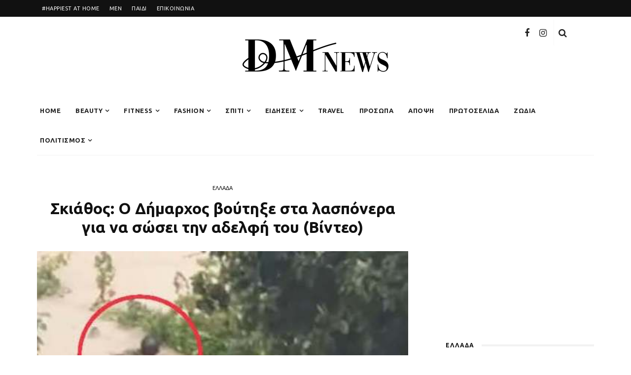

--- FILE ---
content_type: text/html; charset=UTF-8
request_url: https://dmnews.gr/ellada/skiathos-o-dimarchos-voytixe-sta-lasponera-na-sosei-tin-adelfi/
body_size: 20562
content:
<!DOCTYPE html>
<html lang="en-US">
<head>
	<meta charset="UTF-8"/>
	<meta http-equiv="X-UA-Compatible" content="IE=edge">
	<meta name="viewport" content="width=device-width, initial-scale=1.0">
	<meta name="keywords" content="κορινθος ειδησεις, Κόρινθος, κορινθος, ειδήσεις, ειδήσεις κόρινθος, τοπικά νέα, korinhos, corinth, news, korinthos news">
	<meta name="google-site-verification" content="eZy109vH0117uO316gquybqt4_MLgqU99AiQUH6yBt8" />
	<link rel="profile" href="http://gmpg.org/xfn/11"/>
	<link rel="pingback" href="https://dmnews.gr/xmlrpc.php"/>
	<script>
window.__unic_config_v2 = {"unic_enable_iab":"v2","unic_region":"eu","unic_language":"EL","unic_company":"Current website","unic_logo":"","unic_policy_url":"","unic_type":"popup","unic_enable_gdpr":"yes","unic_enable_ccpa":"no","publisherCountryCode":"DE"};
</script>
<script type="text/javascript">
!function(){var i,r,o;i="__tcfapiLocator",r=[],(o=window.frames[i])||(function e(){var t=window.document,a=!!o;if(!a)if(t.body){var n=t.createElement("iframe");n.style.cssText="display:none",n.name=i,t.body.appendChild(n)}else setTimeout(e,50);return!a}(),window.__tcfapi=function(){for(var e,t=[],a=0;a<arguments.length;a++)t[a]=arguments[a];if(!t.length)return r;if("setGdprApplies"===t[0])3<t.length&&2===parseInt(t[1],10)&&"boolean"==typeof t[3]&&(e=t[3],"function"==typeof t[2]&&t[2]("set",!0));else if("ping"===t[0]){var n={gdprApplies:e,cmpLoaded:!1,cmpStatus:"stub"};"function"==typeof t[2]&&t[2](n,!0)}else r.push(t)},window.addEventListener("message",function(n){var i="string"==typeof n.data,e={};try{e=i?JSON.parse(n.data):n.data}catch(e){}var r=e.__tcfapiCall;r&&window.__tcfapi(r.command,r.version,function(e,t){var a={__tcfapiReturn:{returnValue:e,success:t,callId:r.callId}};i&&(a=JSON.stringify(a)),n.source.postMessage(a,"*")},r.parameter)},!1))}();
!function(){var i,n,s;i="__uspapiLocator",n=[],(s=window.frames[i])||(function a(){var e=window.document,n=!!s;if(!s)if(e.body){var t=e.createElement("iframe");t.style.cssText="display:none",t.name=i,e.body.appendChild(t)}else setTimeout(a,50);return!n}(),window.__uspapi=function(){for(var a=[],e=0;e<arguments.length;e++)a[e]=arguments[e];if(!a.length)return n;"ping"===a[0]?"function"==typeof a[2]&&a[2]({cmpLoaded:!1,cmpStatus:"stub"},!0):n.push(a)},window.addEventListener("message",function(t){var i="string"==typeof t.data,a={};try{a=i?JSON.parse(t.data):t.data}catch(a){}var s=a.__uspapiCall;s&&window.__uspapi(s.command,s.version,function(a,e){var n={__uspapiReturn:{returnValue:a,success:e,callId:s.callId}};i&&(n=JSON.stringify(n)),t.source.postMessage(n,"*")},s.parameter)},!1))}();
window.__gpp_addFrame=function(e){if(!window.frames[e])if(document.body){var t=document.createElement("iframe");t.style.cssText="display:none",t.name=e,document.body.appendChild(t)}else window.setTimeout(window.__gpp_addFrame,50,e)},window.__gpp_stub=function(){var e=arguments;if(__gpp.queue=__gpp.queue||[],__gpp.events=__gpp.events||[],!e.length||1==e.length&&"queue"==e[0])return __gpp.queue;if(1==e.length&&"events"==e[0])return __gpp.events;var t=e[0],p=1<e.length?e[1]:null,s=2<e.length?e[2]:null;if("ping"===t)p&&p({gppVersion:"1.1",cmpStatus:"stub",cmpDisplayStatus:"hidden",signalStatus:"not ready",supportedAPIs:["2:tcfeuv2","5:tcfcav1","6:uspv1","7:usnatv1","8:uscav1","9:usvav1","10:uscov1","11:usutv1","12:usctv1"],cmpId:0,sectionList:[],applicableSections:[-1],gppString:"",parsedSections:{}},!0);else if("addEventListener"===t){"lastId"in __gpp||(__gpp.lastId=0),__gpp.lastId++;var n=__gpp.lastId;__gpp.events.push({id:n,callback:p,parameter:s}),p({eventName:"listenerRegistered",listenerId:n,data:!0,pingData:{gppVersion:"1.1",cmpStatus:"stub",cmpDisplayStatus:"hidden",signalStatus:"not ready",supportedAPIs:["2:tcfeuv2","5:tcfcav1","6:uspv1","7:usnatv1","8:uscav1","9:usvav1","10:uscov1","11:usutv1","12:usctv1"],cmpId:0,sectionList:[],applicableSections:[-1],gppString:"",parsedSections:{}}},!0)}else if("removeEventListener"===t){for(var a=!1,i=0;i<__gpp.events.length;i++)if(__gpp.events[i].id==s){__gpp.events.splice(i,1),a=!0;break}p({eventName:"listenerRemoved",listenerId:s,data:a,pingData:{gppVersion:"1.1",cmpStatus:"stub",cmpDisplayStatus:"hidden",signalStatus:"not ready",supportedAPIs:["2:tcfeuv2","5:tcfcav1","6:uspv1","7:usnatv1","8:uscav1","9:usvav1","10:uscov1","11:usutv1","12:usctv1"],cmpId:0,sectionList:[],applicableSections:[-1],gppString:"",parsedSections:{}}},!0)}else"hasSection"===t?p(!1,!0):"getSection"===t||"getField"===t?p(null,!0):__gpp.queue.push([].slice.apply(e))},window.__gpp_msghandler=function(s){var n="string"==typeof s.data;try{var t=n?JSON.parse(s.data):s.data}catch(e){t=null}if("object"==typeof t&&null!==t&&"__gppCall"in t){var a=t.__gppCall;window.__gpp(a.command,function(e,t){var p={__gppReturn:{returnValue:e,success:t,callId:a.callId}};s.source.postMessage(n?JSON.stringify(p):p,"*")},"parameter"in a?a.parameter:null,"version"in a?a.version:"1.1")}},"__gpp"in window&&"function"==typeof window.__gpp||(window.__gpp=window.__gpp_stub,window.addEventListener("message",window.__gpp_msghandler,!1),window.__gpp_addFrame("__gppLocator"));
!function(){if(window.gtag||(window.dataLayer=window.dataLayer||[],window.gtag=function(){window.dataLayer.push(arguments)}),window.gtag("set","developer_id.dZTcxZD",!0),localStorage&&null!==localStorage.getItem("__unic_consent_mode")){var consentStatus=JSON.parse(localStorage.getItem("__unic_consent_mode"));window.gtag("consent","default",consentStatus)}else window.gtag("consent","default",{ad_storage:"denied",functionality_storage:"denied",personalization_storage:"denied",analytics_storage:"denied",ad_user_data:"denied",ad_personalization:"denied",security_storage:"granted"});window.gtag("set","ads_data_redaction",!0),window.gtag("set","url_passthrough",!0)}();
</script>
<script async data-cfasync='false' src='https://cmp.uniconsent.com/v2/85d3bd683e/cmp.js'></script>
<meta name='robots' content='index, follow, max-image-preview:large, max-snippet:-1, max-video-preview:-1' />

	<!-- This site is optimized with the Yoast SEO plugin v23.1 - https://yoast.com/wordpress/plugins/seo/ -->
	<title>Σκιάθος: Ο Δήμαρχος βούτηξε στα λασπόνερα για να σώσει την αδελφή του (Βίντεο) - DM News</title>
	<meta name="description" content="Σοκ προκαλεί το βίντεο που έδωσε στη δημοσιότητα μία τουρίστρια από τη Σκιάθο, η οποία διέμενε στην οικογενειακή τουριστική επι" />
	<link rel="canonical" href="https://dmnews.gr/ellada/skiathos-o-dimarchos-voytixe-sta-lasponera-na-sosei-tin-adelfi/" />
	<meta property="og:locale" content="en_US" />
	<meta property="og:type" content="article" />
	<meta property="og:title" content="Σκιάθος: Ο Δήμαρχος βούτηξε στα λασπόνερα για να σώσει την αδελφή του (Βίντεο) - DM News" />
	<meta property="og:description" content="Σοκ προκαλεί το βίντεο που έδωσε στη δημοσιότητα μία τουρίστρια από τη Σκιάθο, η οποία διέμενε στην οικογενειακή τουριστική επι" />
	<meta property="og:url" content="https://dmnews.gr/ellada/skiathos-o-dimarchos-voytixe-sta-lasponera-na-sosei-tin-adelfi/" />
	<meta property="og:site_name" content="DM News" />
	<meta property="article:published_time" content="2023-09-07T14:10:35+00:00" />
	<meta property="article:modified_time" content="2023-09-07T14:10:53+00:00" />
	<meta property="og:image" content="https://dmnews.gr/wp-content/uploads/2023/09/3-7-1.jpg" />
	<meta property="og:image:width" content="500" />
	<meta property="og:image:height" content="319" />
	<meta property="og:image:type" content="image/jpeg" />
	<meta name="author" content="Dwra Metheniti" />
	<meta name="twitter:card" content="summary_large_image" />
	<meta name="twitter:label1" content="Written by" />
	<meta name="twitter:data1" content="Dwra Metheniti" />
	<script type="application/ld+json" class="yoast-schema-graph">{"@context":"https://schema.org","@graph":[{"@type":"Article","@id":"https://dmnews.gr/ellada/skiathos-o-dimarchos-voytixe-sta-lasponera-na-sosei-tin-adelfi/#article","isPartOf":{"@id":"https://dmnews.gr/ellada/skiathos-o-dimarchos-voytixe-sta-lasponera-na-sosei-tin-adelfi/"},"author":{"name":"Dwra Metheniti","@id":"https://dmnews.gr/#/schema/person/ee8396b496f05a1ea81b15377642c7cb"},"headline":"Σκιάθος: Ο Δήμαρχος βούτηξε στα λασπόνερα για να σώσει την αδελφή του (Βίντεο)","datePublished":"2023-09-07T14:10:35+00:00","dateModified":"2023-09-07T14:10:53+00:00","mainEntityOfPage":{"@id":"https://dmnews.gr/ellada/skiathos-o-dimarchos-voytixe-sta-lasponera-na-sosei-tin-adelfi/"},"wordCount":8,"commentCount":0,"publisher":{"@id":"https://dmnews.gr/#organization"},"image":{"@id":"https://dmnews.gr/ellada/skiathos-o-dimarchos-voytixe-sta-lasponera-na-sosei-tin-adelfi/#primaryimage"},"thumbnailUrl":"https://dmnews.gr/wp-content/uploads/2023/09/3-7-1.jpg","keywords":["featured"],"articleSection":["ΕΛΛΑΔΑ"],"inLanguage":"en-US","potentialAction":[{"@type":"CommentAction","name":"Comment","target":["https://dmnews.gr/ellada/skiathos-o-dimarchos-voytixe-sta-lasponera-na-sosei-tin-adelfi/#respond"]}]},{"@type":"WebPage","@id":"https://dmnews.gr/ellada/skiathos-o-dimarchos-voytixe-sta-lasponera-na-sosei-tin-adelfi/","url":"https://dmnews.gr/ellada/skiathos-o-dimarchos-voytixe-sta-lasponera-na-sosei-tin-adelfi/","name":"Σκιάθος: Ο Δήμαρχος βούτηξε στα λασπόνερα για να σώσει την αδελφή του (Βίντεο) - DM News","isPartOf":{"@id":"https://dmnews.gr/#website"},"primaryImageOfPage":{"@id":"https://dmnews.gr/ellada/skiathos-o-dimarchos-voytixe-sta-lasponera-na-sosei-tin-adelfi/#primaryimage"},"image":{"@id":"https://dmnews.gr/ellada/skiathos-o-dimarchos-voytixe-sta-lasponera-na-sosei-tin-adelfi/#primaryimage"},"thumbnailUrl":"https://dmnews.gr/wp-content/uploads/2023/09/3-7-1.jpg","datePublished":"2023-09-07T14:10:35+00:00","dateModified":"2023-09-07T14:10:53+00:00","description":"Σοκ προκαλεί το βίντεο που έδωσε στη δημοσιότητα μία τουρίστρια από τη Σκιάθο, η οποία διέμενε στην οικογενειακή τουριστική επι","breadcrumb":{"@id":"https://dmnews.gr/ellada/skiathos-o-dimarchos-voytixe-sta-lasponera-na-sosei-tin-adelfi/#breadcrumb"},"inLanguage":"en-US","potentialAction":[{"@type":"ReadAction","target":["https://dmnews.gr/ellada/skiathos-o-dimarchos-voytixe-sta-lasponera-na-sosei-tin-adelfi/"]}]},{"@type":"ImageObject","inLanguage":"en-US","@id":"https://dmnews.gr/ellada/skiathos-o-dimarchos-voytixe-sta-lasponera-na-sosei-tin-adelfi/#primaryimage","url":"https://dmnews.gr/wp-content/uploads/2023/09/3-7-1.jpg","contentUrl":"https://dmnews.gr/wp-content/uploads/2023/09/3-7-1.jpg","width":500,"height":319},{"@type":"BreadcrumbList","@id":"https://dmnews.gr/ellada/skiathos-o-dimarchos-voytixe-sta-lasponera-na-sosei-tin-adelfi/#breadcrumb","itemListElement":[{"@type":"ListItem","position":1,"name":"Home","item":"https://dmnews.gr/"},{"@type":"ListItem","position":2,"name":"Blog","item":"https://dmnews.gr/blog/"},{"@type":"ListItem","position":3,"name":"Σκιάθος: Ο Δήμαρχος βούτηξε στα λασπόνερα για να σώσει την αδελφή του (Βίντεο)"}]},{"@type":"WebSite","@id":"https://dmnews.gr/#website","url":"https://dmnews.gr/","name":"DM News","description":"Ειδήσεις από την Κόρινθο και όλο τον κόσμο","publisher":{"@id":"https://dmnews.gr/#organization"},"potentialAction":[{"@type":"SearchAction","target":{"@type":"EntryPoint","urlTemplate":"https://dmnews.gr/?s={search_term_string}"},"query-input":"required name=search_term_string"}],"inLanguage":"en-US"},{"@type":"Organization","@id":"https://dmnews.gr/#organization","name":"DM News","url":"https://dmnews.gr/","logo":{"@type":"ImageObject","inLanguage":"en-US","@id":"https://dmnews.gr/#/schema/logo/image/","url":"https://dmnews.gr/wp-content/uploads/2020/09/dmnews_mainlogo.png","contentUrl":"https://dmnews.gr/wp-content/uploads/2020/09/dmnews_mainlogo.png","width":300,"height":68,"caption":"DM News"},"image":{"@id":"https://dmnews.gr/#/schema/logo/image/"}},{"@type":"Person","@id":"https://dmnews.gr/#/schema/person/ee8396b496f05a1ea81b15377642c7cb","name":"Dwra Metheniti","image":{"@type":"ImageObject","inLanguage":"en-US","@id":"https://dmnews.gr/#/schema/person/image/","url":"https://secure.gravatar.com/avatar/90f517ba390324fc5b44f441f051c707?s=96&d=mm&r=g","contentUrl":"https://secure.gravatar.com/avatar/90f517ba390324fc5b44f441f051c707?s=96&d=mm&r=g","caption":"Dwra Metheniti"},"url":"https://dmnews.gr/author/dwra/"}]}</script>
	<!-- / Yoast SEO plugin. -->


<link rel='dns-prefetch' href='//www.googletagmanager.com' />
<link rel='dns-prefetch' href='//fonts.googleapis.com' />
<link rel='dns-prefetch' href='//pagead2.googlesyndication.com' />
<link rel="alternate" type="application/rss+xml" title="DM News &raquo; Feed" href="https://dmnews.gr/feed/" />
<link rel="alternate" type="application/rss+xml" title="DM News &raquo; Comments Feed" href="https://dmnews.gr/comments/feed/" />
<link rel="alternate" type="application/rss+xml" title="DM News &raquo; Σκιάθος: Ο Δήμαρχος βούτηξε στα λασπόνερα για να σώσει την αδελφή του (Βίντεο) Comments Feed" href="https://dmnews.gr/ellada/skiathos-o-dimarchos-voytixe-sta-lasponera-na-sosei-tin-adelfi/feed/" />
<script>
window._wpemojiSettings = {"baseUrl":"https:\/\/s.w.org\/images\/core\/emoji\/15.0.3\/72x72\/","ext":".png","svgUrl":"https:\/\/s.w.org\/images\/core\/emoji\/15.0.3\/svg\/","svgExt":".svg","source":{"concatemoji":"https:\/\/dmnews.gr\/wp-includes\/js\/wp-emoji-release.min.js?ver=6.6.1"}};
/*! This file is auto-generated */
!function(i,n){var o,s,e;function c(e){try{var t={supportTests:e,timestamp:(new Date).valueOf()};sessionStorage.setItem(o,JSON.stringify(t))}catch(e){}}function p(e,t,n){e.clearRect(0,0,e.canvas.width,e.canvas.height),e.fillText(t,0,0);var t=new Uint32Array(e.getImageData(0,0,e.canvas.width,e.canvas.height).data),r=(e.clearRect(0,0,e.canvas.width,e.canvas.height),e.fillText(n,0,0),new Uint32Array(e.getImageData(0,0,e.canvas.width,e.canvas.height).data));return t.every(function(e,t){return e===r[t]})}function u(e,t,n){switch(t){case"flag":return n(e,"\ud83c\udff3\ufe0f\u200d\u26a7\ufe0f","\ud83c\udff3\ufe0f\u200b\u26a7\ufe0f")?!1:!n(e,"\ud83c\uddfa\ud83c\uddf3","\ud83c\uddfa\u200b\ud83c\uddf3")&&!n(e,"\ud83c\udff4\udb40\udc67\udb40\udc62\udb40\udc65\udb40\udc6e\udb40\udc67\udb40\udc7f","\ud83c\udff4\u200b\udb40\udc67\u200b\udb40\udc62\u200b\udb40\udc65\u200b\udb40\udc6e\u200b\udb40\udc67\u200b\udb40\udc7f");case"emoji":return!n(e,"\ud83d\udc26\u200d\u2b1b","\ud83d\udc26\u200b\u2b1b")}return!1}function f(e,t,n){var r="undefined"!=typeof WorkerGlobalScope&&self instanceof WorkerGlobalScope?new OffscreenCanvas(300,150):i.createElement("canvas"),a=r.getContext("2d",{willReadFrequently:!0}),o=(a.textBaseline="top",a.font="600 32px Arial",{});return e.forEach(function(e){o[e]=t(a,e,n)}),o}function t(e){var t=i.createElement("script");t.src=e,t.defer=!0,i.head.appendChild(t)}"undefined"!=typeof Promise&&(o="wpEmojiSettingsSupports",s=["flag","emoji"],n.supports={everything:!0,everythingExceptFlag:!0},e=new Promise(function(e){i.addEventListener("DOMContentLoaded",e,{once:!0})}),new Promise(function(t){var n=function(){try{var e=JSON.parse(sessionStorage.getItem(o));if("object"==typeof e&&"number"==typeof e.timestamp&&(new Date).valueOf()<e.timestamp+604800&&"object"==typeof e.supportTests)return e.supportTests}catch(e){}return null}();if(!n){if("undefined"!=typeof Worker&&"undefined"!=typeof OffscreenCanvas&&"undefined"!=typeof URL&&URL.createObjectURL&&"undefined"!=typeof Blob)try{var e="postMessage("+f.toString()+"("+[JSON.stringify(s),u.toString(),p.toString()].join(",")+"));",r=new Blob([e],{type:"text/javascript"}),a=new Worker(URL.createObjectURL(r),{name:"wpTestEmojiSupports"});return void(a.onmessage=function(e){c(n=e.data),a.terminate(),t(n)})}catch(e){}c(n=f(s,u,p))}t(n)}).then(function(e){for(var t in e)n.supports[t]=e[t],n.supports.everything=n.supports.everything&&n.supports[t],"flag"!==t&&(n.supports.everythingExceptFlag=n.supports.everythingExceptFlag&&n.supports[t]);n.supports.everythingExceptFlag=n.supports.everythingExceptFlag&&!n.supports.flag,n.DOMReady=!1,n.readyCallback=function(){n.DOMReady=!0}}).then(function(){return e}).then(function(){var e;n.supports.everything||(n.readyCallback(),(e=n.source||{}).concatemoji?t(e.concatemoji):e.wpemoji&&e.twemoji&&(t(e.twemoji),t(e.wpemoji)))}))}((window,document),window._wpemojiSettings);
</script>
<link rel='stylesheet' id='look_ruby_plugin_core_style-css' href='https://dmnews.gr/wp-content/plugins/look-ruby-core/assets/core.css?ver=5.3' media='all' />
<link rel='stylesheet' id='google-font-themes-css' href='//fonts.googleapis.com/css?family=Ubuntu%3A400%2C700&#038;font-display=swap&#038;ver=5.3' media='all' />
<style id='wp-emoji-styles-inline-css'>

	img.wp-smiley, img.emoji {
		display: inline !important;
		border: none !important;
		box-shadow: none !important;
		height: 1em !important;
		width: 1em !important;
		margin: 0 0.07em !important;
		vertical-align: -0.1em !important;
		background: none !important;
		padding: 0 !important;
	}
</style>
<link rel='stylesheet' id='wp-block-library-css' href='https://dmnews.gr/wp-includes/css/dist/block-library/style.min.css?ver=6.6.1' media='all' />
<style id='classic-theme-styles-inline-css'>
/*! This file is auto-generated */
.wp-block-button__link{color:#fff;background-color:#32373c;border-radius:9999px;box-shadow:none;text-decoration:none;padding:calc(.667em + 2px) calc(1.333em + 2px);font-size:1.125em}.wp-block-file__button{background:#32373c;color:#fff;text-decoration:none}
</style>
<style id='global-styles-inline-css'>
:root{--wp--preset--aspect-ratio--square: 1;--wp--preset--aspect-ratio--4-3: 4/3;--wp--preset--aspect-ratio--3-4: 3/4;--wp--preset--aspect-ratio--3-2: 3/2;--wp--preset--aspect-ratio--2-3: 2/3;--wp--preset--aspect-ratio--16-9: 16/9;--wp--preset--aspect-ratio--9-16: 9/16;--wp--preset--color--black: #000000;--wp--preset--color--cyan-bluish-gray: #abb8c3;--wp--preset--color--white: #ffffff;--wp--preset--color--pale-pink: #f78da7;--wp--preset--color--vivid-red: #cf2e2e;--wp--preset--color--luminous-vivid-orange: #ff6900;--wp--preset--color--luminous-vivid-amber: #fcb900;--wp--preset--color--light-green-cyan: #7bdcb5;--wp--preset--color--vivid-green-cyan: #00d084;--wp--preset--color--pale-cyan-blue: #8ed1fc;--wp--preset--color--vivid-cyan-blue: #0693e3;--wp--preset--color--vivid-purple: #9b51e0;--wp--preset--gradient--vivid-cyan-blue-to-vivid-purple: linear-gradient(135deg,rgba(6,147,227,1) 0%,rgb(155,81,224) 100%);--wp--preset--gradient--light-green-cyan-to-vivid-green-cyan: linear-gradient(135deg,rgb(122,220,180) 0%,rgb(0,208,130) 100%);--wp--preset--gradient--luminous-vivid-amber-to-luminous-vivid-orange: linear-gradient(135deg,rgba(252,185,0,1) 0%,rgba(255,105,0,1) 100%);--wp--preset--gradient--luminous-vivid-orange-to-vivid-red: linear-gradient(135deg,rgba(255,105,0,1) 0%,rgb(207,46,46) 100%);--wp--preset--gradient--very-light-gray-to-cyan-bluish-gray: linear-gradient(135deg,rgb(238,238,238) 0%,rgb(169,184,195) 100%);--wp--preset--gradient--cool-to-warm-spectrum: linear-gradient(135deg,rgb(74,234,220) 0%,rgb(151,120,209) 20%,rgb(207,42,186) 40%,rgb(238,44,130) 60%,rgb(251,105,98) 80%,rgb(254,248,76) 100%);--wp--preset--gradient--blush-light-purple: linear-gradient(135deg,rgb(255,206,236) 0%,rgb(152,150,240) 100%);--wp--preset--gradient--blush-bordeaux: linear-gradient(135deg,rgb(254,205,165) 0%,rgb(254,45,45) 50%,rgb(107,0,62) 100%);--wp--preset--gradient--luminous-dusk: linear-gradient(135deg,rgb(255,203,112) 0%,rgb(199,81,192) 50%,rgb(65,88,208) 100%);--wp--preset--gradient--pale-ocean: linear-gradient(135deg,rgb(255,245,203) 0%,rgb(182,227,212) 50%,rgb(51,167,181) 100%);--wp--preset--gradient--electric-grass: linear-gradient(135deg,rgb(202,248,128) 0%,rgb(113,206,126) 100%);--wp--preset--gradient--midnight: linear-gradient(135deg,rgb(2,3,129) 0%,rgb(40,116,252) 100%);--wp--preset--font-size--small: 13px;--wp--preset--font-size--medium: 20px;--wp--preset--font-size--large: 36px;--wp--preset--font-size--x-large: 42px;--wp--preset--spacing--20: 0.44rem;--wp--preset--spacing--30: 0.67rem;--wp--preset--spacing--40: 1rem;--wp--preset--spacing--50: 1.5rem;--wp--preset--spacing--60: 2.25rem;--wp--preset--spacing--70: 3.38rem;--wp--preset--spacing--80: 5.06rem;--wp--preset--shadow--natural: 6px 6px 9px rgba(0, 0, 0, 0.2);--wp--preset--shadow--deep: 12px 12px 50px rgba(0, 0, 0, 0.4);--wp--preset--shadow--sharp: 6px 6px 0px rgba(0, 0, 0, 0.2);--wp--preset--shadow--outlined: 6px 6px 0px -3px rgba(255, 255, 255, 1), 6px 6px rgba(0, 0, 0, 1);--wp--preset--shadow--crisp: 6px 6px 0px rgba(0, 0, 0, 1);}:where(.is-layout-flex){gap: 0.5em;}:where(.is-layout-grid){gap: 0.5em;}body .is-layout-flex{display: flex;}.is-layout-flex{flex-wrap: wrap;align-items: center;}.is-layout-flex > :is(*, div){margin: 0;}body .is-layout-grid{display: grid;}.is-layout-grid > :is(*, div){margin: 0;}:where(.wp-block-columns.is-layout-flex){gap: 2em;}:where(.wp-block-columns.is-layout-grid){gap: 2em;}:where(.wp-block-post-template.is-layout-flex){gap: 1.25em;}:where(.wp-block-post-template.is-layout-grid){gap: 1.25em;}.has-black-color{color: var(--wp--preset--color--black) !important;}.has-cyan-bluish-gray-color{color: var(--wp--preset--color--cyan-bluish-gray) !important;}.has-white-color{color: var(--wp--preset--color--white) !important;}.has-pale-pink-color{color: var(--wp--preset--color--pale-pink) !important;}.has-vivid-red-color{color: var(--wp--preset--color--vivid-red) !important;}.has-luminous-vivid-orange-color{color: var(--wp--preset--color--luminous-vivid-orange) !important;}.has-luminous-vivid-amber-color{color: var(--wp--preset--color--luminous-vivid-amber) !important;}.has-light-green-cyan-color{color: var(--wp--preset--color--light-green-cyan) !important;}.has-vivid-green-cyan-color{color: var(--wp--preset--color--vivid-green-cyan) !important;}.has-pale-cyan-blue-color{color: var(--wp--preset--color--pale-cyan-blue) !important;}.has-vivid-cyan-blue-color{color: var(--wp--preset--color--vivid-cyan-blue) !important;}.has-vivid-purple-color{color: var(--wp--preset--color--vivid-purple) !important;}.has-black-background-color{background-color: var(--wp--preset--color--black) !important;}.has-cyan-bluish-gray-background-color{background-color: var(--wp--preset--color--cyan-bluish-gray) !important;}.has-white-background-color{background-color: var(--wp--preset--color--white) !important;}.has-pale-pink-background-color{background-color: var(--wp--preset--color--pale-pink) !important;}.has-vivid-red-background-color{background-color: var(--wp--preset--color--vivid-red) !important;}.has-luminous-vivid-orange-background-color{background-color: var(--wp--preset--color--luminous-vivid-orange) !important;}.has-luminous-vivid-amber-background-color{background-color: var(--wp--preset--color--luminous-vivid-amber) !important;}.has-light-green-cyan-background-color{background-color: var(--wp--preset--color--light-green-cyan) !important;}.has-vivid-green-cyan-background-color{background-color: var(--wp--preset--color--vivid-green-cyan) !important;}.has-pale-cyan-blue-background-color{background-color: var(--wp--preset--color--pale-cyan-blue) !important;}.has-vivid-cyan-blue-background-color{background-color: var(--wp--preset--color--vivid-cyan-blue) !important;}.has-vivid-purple-background-color{background-color: var(--wp--preset--color--vivid-purple) !important;}.has-black-border-color{border-color: var(--wp--preset--color--black) !important;}.has-cyan-bluish-gray-border-color{border-color: var(--wp--preset--color--cyan-bluish-gray) !important;}.has-white-border-color{border-color: var(--wp--preset--color--white) !important;}.has-pale-pink-border-color{border-color: var(--wp--preset--color--pale-pink) !important;}.has-vivid-red-border-color{border-color: var(--wp--preset--color--vivid-red) !important;}.has-luminous-vivid-orange-border-color{border-color: var(--wp--preset--color--luminous-vivid-orange) !important;}.has-luminous-vivid-amber-border-color{border-color: var(--wp--preset--color--luminous-vivid-amber) !important;}.has-light-green-cyan-border-color{border-color: var(--wp--preset--color--light-green-cyan) !important;}.has-vivid-green-cyan-border-color{border-color: var(--wp--preset--color--vivid-green-cyan) !important;}.has-pale-cyan-blue-border-color{border-color: var(--wp--preset--color--pale-cyan-blue) !important;}.has-vivid-cyan-blue-border-color{border-color: var(--wp--preset--color--vivid-cyan-blue) !important;}.has-vivid-purple-border-color{border-color: var(--wp--preset--color--vivid-purple) !important;}.has-vivid-cyan-blue-to-vivid-purple-gradient-background{background: var(--wp--preset--gradient--vivid-cyan-blue-to-vivid-purple) !important;}.has-light-green-cyan-to-vivid-green-cyan-gradient-background{background: var(--wp--preset--gradient--light-green-cyan-to-vivid-green-cyan) !important;}.has-luminous-vivid-amber-to-luminous-vivid-orange-gradient-background{background: var(--wp--preset--gradient--luminous-vivid-amber-to-luminous-vivid-orange) !important;}.has-luminous-vivid-orange-to-vivid-red-gradient-background{background: var(--wp--preset--gradient--luminous-vivid-orange-to-vivid-red) !important;}.has-very-light-gray-to-cyan-bluish-gray-gradient-background{background: var(--wp--preset--gradient--very-light-gray-to-cyan-bluish-gray) !important;}.has-cool-to-warm-spectrum-gradient-background{background: var(--wp--preset--gradient--cool-to-warm-spectrum) !important;}.has-blush-light-purple-gradient-background{background: var(--wp--preset--gradient--blush-light-purple) !important;}.has-blush-bordeaux-gradient-background{background: var(--wp--preset--gradient--blush-bordeaux) !important;}.has-luminous-dusk-gradient-background{background: var(--wp--preset--gradient--luminous-dusk) !important;}.has-pale-ocean-gradient-background{background: var(--wp--preset--gradient--pale-ocean) !important;}.has-electric-grass-gradient-background{background: var(--wp--preset--gradient--electric-grass) !important;}.has-midnight-gradient-background{background: var(--wp--preset--gradient--midnight) !important;}.has-small-font-size{font-size: var(--wp--preset--font-size--small) !important;}.has-medium-font-size{font-size: var(--wp--preset--font-size--medium) !important;}.has-large-font-size{font-size: var(--wp--preset--font-size--large) !important;}.has-x-large-font-size{font-size: var(--wp--preset--font-size--x-large) !important;}
:where(.wp-block-post-template.is-layout-flex){gap: 1.25em;}:where(.wp-block-post-template.is-layout-grid){gap: 1.25em;}
:where(.wp-block-columns.is-layout-flex){gap: 2em;}:where(.wp-block-columns.is-layout-grid){gap: 2em;}
:root :where(.wp-block-pullquote){font-size: 1.5em;line-height: 1.6;}
</style>
<link rel='stylesheet' id='contact-form-7-css' href='https://dmnews.gr/wp-content/plugins/contact-form-7/includes/css/styles.css?ver=6.0.6' media='all' />
<link rel='stylesheet' id='look_ruby_external_style-css' href='https://dmnews.gr/wp-content/themes/look/assets/external/external-style.css?ver=5.3' media='all' />
<link rel='stylesheet' id='look_ruby_main_style-css' href='https://dmnews.gr/wp-content/themes/look/assets/css/theme-style.css?ver=5.3' media='all' />
<link rel='stylesheet' id='look_ruby_responsive_style-css' href='https://dmnews.gr/wp-content/themes/look/assets/css/theme-responsive.css?ver=5.3' media='all' />
<style id='look_ruby_responsive_style-inline-css'>
h1, h2, h3, h4, h5, h6,.post-counter, .logo-text, .banner-content-wrap, .post-review-score,.woocommerce .price, blockquote{ font-family :Ubuntu;font-weight :700;}input, textarea, h3.comment-reply-title, .comment-title h3,.counter-element-right, .pagination-wrap{ font-family :Ubuntu;}.post-title.is-big-title{ font-size: 26px; }.post-title.is-medium-title{ font-size: 20px; }.post-title.is-small-title, .post-title.is-mini-title{ font-size: 15px; }.single .post-title.single-title{ font-size: 32px; }.post-excerpt { font-size: 14px; }.entry { line-height:16px;}.main-nav-inner > li > a , .header-style-2 .nav-search-outer {line-height: 60px;height: 60px;}.header-style-2 .logo-image img {max-height: 60px;height: 60px;}.post-review-score, .score-bar { background-color: #ff7171;}.header-banner-wrap .off-canvas-btn-wrap { display: none;}
.ruby-slider-hw-nav { display: none; }
.main-nav-inner > li {margin-right: -10px; }
.header-social-wrap { right: 120px; top: 20%; }
.block-view-more { font-family: Ubuntu; }
.entry { line-height: 22px; }
.single.is-left-margin .single-entry { margin-left:0; }
</style>
<link rel='stylesheet' id='look_ruby_default_style-css' href='https://dmnews.gr/wp-content/themes/look-child/style.css?ver=5.3' media='all' />
<link rel='stylesheet' id='redux-google-fonts-look_ruby_theme_options-css' href='https://fonts.googleapis.com/css?family=Ubuntu%3A300%2C400%2C500%2C700%2C300italic%2C400italic%2C500italic%2C700italic&#038;subset=latin&#038;font-display=swap&#038;ver=1609832995' media='all' />
<script src="https://dmnews.gr/wp-includes/js/jquery/jquery.min.js?ver=3.7.1" id="jquery-core-js"></script>
<script src="https://dmnews.gr/wp-includes/js/jquery/jquery-migrate.min.js?ver=3.4.1" id="jquery-migrate-js"></script>
<!--[if lt IE 9]>
<script src="https://dmnews.gr/wp-content/themes/look/assets/external/html5.js?ver=3.7.3" id="html5-js"></script>
<![endif]-->

<!-- Google tag (gtag.js) snippet added by Site Kit -->

<!-- Google Analytics snippet added by Site Kit -->
<script src="https://www.googletagmanager.com/gtag/js?id=GT-K8HXDG8L" id="google_gtagjs-js" async></script>
<script id="google_gtagjs-js-after">
window.dataLayer = window.dataLayer || [];function gtag(){dataLayer.push(arguments);}
gtag("set","linker",{"domains":["dmnews.gr"]});
gtag("js", new Date());
gtag("set", "developer_id.dZTNiMT", true);
gtag("config", "GT-K8HXDG8L");
</script>

<!-- End Google tag (gtag.js) snippet added by Site Kit -->
<link rel="https://api.w.org/" href="https://dmnews.gr/wp-json/" /><link rel="alternate" title="JSON" type="application/json" href="https://dmnews.gr/wp-json/wp/v2/posts/31185" /><link rel="EditURI" type="application/rsd+xml" title="RSD" href="https://dmnews.gr/xmlrpc.php?rsd" />
<meta name="generator" content="WordPress 6.6.1" />
<link rel='shortlink' href='https://dmnews.gr/?p=31185' />
<link rel="alternate" title="oEmbed (JSON)" type="application/json+oembed" href="https://dmnews.gr/wp-json/oembed/1.0/embed?url=https%3A%2F%2Fdmnews.gr%2Fellada%2Fskiathos-o-dimarchos-voytixe-sta-lasponera-na-sosei-tin-adelfi%2F" />
<link rel="alternate" title="oEmbed (XML)" type="text/xml+oembed" href="https://dmnews.gr/wp-json/oembed/1.0/embed?url=https%3A%2F%2Fdmnews.gr%2Fellada%2Fskiathos-o-dimarchos-voytixe-sta-lasponera-na-sosei-tin-adelfi%2F&#038;format=xml" />
<meta name="generator" content="Site Kit by Google 1.131.0" />
<!-- Google AdSense meta tags added by Site Kit -->
<meta name="google-adsense-platform-account" content="ca-host-pub-2644536267352236">
<meta name="google-adsense-platform-domain" content="sitekit.withgoogle.com">
<!-- End Google AdSense meta tags added by Site Kit -->

<!-- Google AdSense snippet added by Site Kit -->
<script async src="https://pagead2.googlesyndication.com/pagead/js/adsbygoogle.js?client=ca-pub-8342236769772965&amp;host=ca-host-pub-2644536267352236" crossorigin="anonymous"></script>

<!-- End Google AdSense snippet added by Site Kit -->
<link rel="icon" href="https://dmnews.gr/wp-content/uploads/2020/09/cropped-dmnews_favicon-32x32.png" sizes="32x32" />
<link rel="icon" href="https://dmnews.gr/wp-content/uploads/2020/09/cropped-dmnews_favicon-192x192.png" sizes="192x192" />
<link rel="apple-touch-icon" href="https://dmnews.gr/wp-content/uploads/2020/09/cropped-dmnews_favicon-180x180.png" />
<meta name="msapplication-TileImage" content="https://dmnews.gr/wp-content/uploads/2020/09/cropped-dmnews_favicon-270x270.png" />
		<style id="wp-custom-css">
			.main-nav-inner { margin-left: -14px; margin-right: -14px;}

.sidebar-wrap { padding-left: 76px; }		</style>
		<style type="text/css" title="dynamic-css" class="options-output">.header-banner-wrap{background-color:#fff;background-repeat:repeat;background-size:inherit;background-attachment:fixed;background-position:center center;}.footer-inner{background-color:#111;background-repeat:no-repeat;background-size:cover;background-attachment:fixed;background-position:center center;}body{font-family:Ubuntu;line-height:16px;font-weight:400;font-style:normal;color:#242424;font-size:16px;}.post-title,.product_title,.widget_recent_entries li{font-family:Ubuntu;text-transform:none;font-weight:700;font-style:normal;color:#111;}.post-cat-info{font-family:Ubuntu;text-transform:none;font-weight:normal;font-style:normal;color:#111;font-size:11px;}.post-meta-info,.share-bar-total,.block-view-more,.single-tag-wrap,.author-job,.nav-arrow,.comment-metadata time,.comment-list .reply,.edit-link{font-family:Ubuntu;text-transform:uppercase;font-weight:400;font-style:normal;color:#bbbbbb;font-size:11px;}.main-nav-wrap,.off-canvas-nav-wrap{font-family:Ubuntu;text-transform:uppercase;letter-spacing:0.5px;font-weight:700;font-style:normal;font-size:13px;}.top-bar-menu{font-family:Ubuntu;text-transform:uppercase;letter-spacing:0.5px;font-weight:normal;font-style:normal;font-size:11px;}.block-title,.widget-title,section.products > h2{font-family:Ubuntu;text-transform:uppercase;letter-spacing:1px;font-weight:700;font-style:normal;color:#111;font-size:12px;}</style>	<!-- Global site tag (gtag.js) - Google Analytics -->
<script async src="https://www.googletagmanager.com/gtag/js?id=UA-183821754-1"></script>
<script>
  window.dataLayer = window.dataLayer || [];
  function gtag(){dataLayer.push(arguments);}
  gtag('js', new Date());

  gtag('config', 'UA-183821754-1');
</script>


<script data-ad-client="ca-pub-8342236769772965" async src="https://pagead2.googlesyndication.com/pagead/js/adsbygoogle.js"></script>
	


</head>
<body class="post-template-default single single-post postid-31185 single-format-standard ruby-body is-full-width is-site-smooth-display is-social-tooltip is-hide-sidebar is-left-margin">
<div class="off-canvas-wrap is-light-text">
	<div class="off-canvas-inner">

		<a href="#" id="ruby-off-canvas-close-btn"><i class="ruby-close-btn" aria-hidden="true"></i></a>

		
		<div id="off-canvas-navigation" class="off-canvas-nav-wrap">
			<ul id="menu-main-menu" class="off-canvas-nav-inner"><li id="menu-item-2697" class="menu-item menu-item-type-post_type menu-item-object-page menu-item-home menu-item-2697"><a href="https://dmnews.gr/">Home</a></li>
<li id="menu-item-2685" class="menu-item menu-item-type-taxonomy menu-item-object-category menu-item-has-children menu-item-2685 is-category-2"><a href="https://dmnews.gr/category/beauty/">BEAUTY</a>
<ul class="sub-menu">
	<li id="menu-item-2713" class="menu-item menu-item-type-taxonomy menu-item-object-category menu-item-2713 is-category-24"><a href="https://dmnews.gr/category/beauty/make-up/">Make-up</a></li>
	<li id="menu-item-2714" class="menu-item menu-item-type-taxonomy menu-item-object-category menu-item-2714 is-category-25"><a href="https://dmnews.gr/category/beauty/skincare/">Skincare</a></li>
	<li id="menu-item-2711" class="menu-item menu-item-type-taxonomy menu-item-object-category menu-item-2711 is-category-26"><a href="https://dmnews.gr/category/beauty/hairs-nails/">Hairs &amp; Nails</a></li>
</ul>
</li>
<li id="menu-item-2723" class="menu-item menu-item-type-taxonomy menu-item-object-category menu-item-has-children menu-item-2723 is-category-28"><a href="https://dmnews.gr/category/fitness/">FITNESS</a>
<ul class="sub-menu">
	<li id="menu-item-2725" class="menu-item menu-item-type-taxonomy menu-item-object-category menu-item-2725 is-category-29"><a href="https://dmnews.gr/category/fitness/health/">Health</a></li>
	<li id="menu-item-2724" class="menu-item menu-item-type-taxonomy menu-item-object-category menu-item-2724 is-category-30"><a href="https://dmnews.gr/category/fitness/diet-exercise/">Diet &#8211; Exercise</a></li>
	<li id="menu-item-2726" class="menu-item menu-item-type-taxonomy menu-item-object-category menu-item-2726 is-category-31"><a href="https://dmnews.gr/category/fitness/psychology/">Psychology</a></li>
	<li id="menu-item-2727" class="menu-item menu-item-type-taxonomy menu-item-object-category menu-item-2727 is-category-32"><a href="https://dmnews.gr/category/fitness/relationships/">Relationships</a></li>
</ul>
</li>
<li id="menu-item-2684" class="menu-item menu-item-type-taxonomy menu-item-object-category menu-item-has-children menu-item-2684 is-category-4"><a href="https://dmnews.gr/category/fashion/">FASHION</a>
<ul class="sub-menu">
	<li id="menu-item-2722" class="menu-item menu-item-type-taxonomy menu-item-object-category menu-item-2722 is-category-35"><a href="https://dmnews.gr/category/fashion/tips-trends/">Tips &amp; Trends</a></li>
	<li id="menu-item-2720" class="menu-item menu-item-type-taxonomy menu-item-object-category menu-item-2720 is-category-36"><a href="https://dmnews.gr/category/fashion/get-the-look/">Get The Look</a></li>
	<li id="menu-item-2719" class="menu-item menu-item-type-taxonomy menu-item-object-category menu-item-2719 is-category-37"><a href="https://dmnews.gr/category/fashion/collections/">Collections</a></li>
	<li id="menu-item-2718" class="menu-item menu-item-type-taxonomy menu-item-object-category menu-item-2718 is-category-38"><a href="https://dmnews.gr/category/fashion/celebrity-style/">Celebrity Style</a></li>
</ul>
</li>
<li id="menu-item-2744" class="menu-item menu-item-type-taxonomy menu-item-object-category menu-item-has-children menu-item-2744 is-category-39"><a href="https://dmnews.gr/category/ola-gia-to-spiti/">ΣΠΙΤΙ</a>
<ul class="sub-menu">
	<li id="menu-item-2746" class="menu-item menu-item-type-taxonomy menu-item-object-category menu-item-2746 is-category-40"><a href="https://dmnews.gr/category/ola-gia-to-spiti/decoration/">Decoration</a></li>
	<li id="menu-item-2747" class="menu-item menu-item-type-taxonomy menu-item-object-category menu-item-2747 is-category-41"><a href="https://dmnews.gr/category/ola-gia-to-spiti/feng-shui/">Feng Shui</a></li>
	<li id="menu-item-2745" class="menu-item menu-item-type-taxonomy menu-item-object-category menu-item-2745 is-category-42"><a href="https://dmnews.gr/category/ola-gia-to-spiti/cleanliness/">Cleanliness</a></li>
	<li id="menu-item-2716" class="menu-item menu-item-type-taxonomy menu-item-object-category menu-item-2716 is-category-43"><a href="https://dmnews.gr/category/cooking/">COOKING</a></li>
</ul>
</li>
<li id="menu-item-2760" class="menu-item menu-item-type-custom menu-item-object-custom menu-item-has-children menu-item-2760"><a href="#">ΕΙΔΗΣΕΙΣ</a>
<ul class="sub-menu">
	<li id="menu-item-2730" class="menu-item menu-item-type-taxonomy menu-item-object-category menu-item-2730 is-category-49"><a href="https://dmnews.gr/category/live/">LIVE</a></li>
	<li id="menu-item-2731" class="menu-item menu-item-type-taxonomy menu-item-object-category menu-item-2731 is-category-47"><a href="https://dmnews.gr/category/media-tv/">MEDIA TV</a></li>
	<li id="menu-item-2739" class="menu-item menu-item-type-taxonomy menu-item-object-category current-post-ancestor current-menu-parent current-post-parent menu-item-2739 is-category-52"><a href="https://dmnews.gr/category/ellada/">ΕΛΛΑΔΑ</a></li>
	<li id="menu-item-2742" class="menu-item menu-item-type-taxonomy menu-item-object-category menu-item-2742 is-category-53"><a href="https://dmnews.gr/category/kosmos/">ΚΟΣΜΟΣ</a></li>
	<li id="menu-item-2758" class="menu-item menu-item-type-taxonomy menu-item-object-category menu-item-2758 is-category-54"><a href="https://dmnews.gr/category/topika-nea/">ΤΟΠΙΚΑ ΝΕΑ</a></li>
	<li id="menu-item-2925" class="menu-item menu-item-type-taxonomy menu-item-object-category menu-item-2925 is-category-72"><a href="https://dmnews.gr/category/politiki/">ΠΟΛΙΤΙΚΗ</a></li>
	<li id="menu-item-2734" class="menu-item menu-item-type-taxonomy menu-item-object-category menu-item-2734 is-category-48"><a href="https://dmnews.gr/category/sports/">SPORTS</a></li>
	<li id="menu-item-2757" class="menu-item menu-item-type-taxonomy menu-item-object-category menu-item-2757 is-category-57"><a href="https://dmnews.gr/category/technologia/">ΤΕΧΝΟΛΟΓΙΑ</a></li>
	<li id="menu-item-2733" class="menu-item menu-item-type-taxonomy menu-item-object-category menu-item-2733 is-category-5"><a href="https://dmnews.gr/category/showbiz/">SHOWBIZ</a></li>
	<li id="menu-item-2743" class="menu-item menu-item-type-taxonomy menu-item-object-category menu-item-2743 is-category-58"><a href="https://dmnews.gr/category/oikonomia/">ΟΙΚΟΝΟΜΙΑ</a></li>
</ul>
</li>
<li id="menu-item-2735" class="menu-item menu-item-type-taxonomy menu-item-object-category menu-item-2735 is-category-6"><a href="https://dmnews.gr/category/travel/">TRAVEL</a></li>
<li id="menu-item-2755" class="menu-item menu-item-type-taxonomy menu-item-object-category menu-item-2755 is-category-50"><a href="https://dmnews.gr/category/prosopa/">ΠΡΟΣΩΠΑ</a></li>
<li id="menu-item-2738" class="menu-item menu-item-type-taxonomy menu-item-object-category menu-item-2738 is-category-51"><a href="https://dmnews.gr/category/apopsi/">ΑΠΟΨΗ</a></li>
<li id="menu-item-3033" class="menu-item menu-item-type-post_type menu-item-object-page menu-item-3033"><a href="https://dmnews.gr/protoselida/">ΠΡΩΤΟΣΕΛΙΔΑ</a></li>
<li id="menu-item-2737" class="menu-item menu-item-type-taxonomy menu-item-object-category menu-item-2737 is-category-46"><a href="https://dmnews.gr/category/zodia/">ΖΩΔΙΑ</a></li>
<li id="menu-item-2749" class="menu-item menu-item-type-taxonomy menu-item-object-category menu-item-has-children menu-item-2749 is-category-60"><a href="https://dmnews.gr/category/politismos/">ΠΟΛΙΤΙΣΜΟΣ</a>
<ul class="sub-menu">
	<li id="menu-item-2751" class="menu-item menu-item-type-taxonomy menu-item-object-category menu-item-2751 is-category-61"><a href="https://dmnews.gr/category/politismos/theatro/">ΘΕΑΤΡΟ</a></li>
	<li id="menu-item-2753" class="menu-item menu-item-type-taxonomy menu-item-object-category menu-item-2753 is-category-62"><a href="https://dmnews.gr/category/politismos/sinema/">ΣΙΝΕΜΑ</a></li>
	<li id="menu-item-2752" class="menu-item menu-item-type-taxonomy menu-item-object-category menu-item-2752 is-category-64"><a href="https://dmnews.gr/category/politismos/moysiki/">ΜΟΥΣΙΚΗ</a></li>
	<li id="menu-item-2750" class="menu-item menu-item-type-taxonomy menu-item-object-category menu-item-2750 is-category-65"><a href="https://dmnews.gr/category/politismos/vivlio/">ΒΙΒΛΙΟ</a></li>
</ul>
</li>
</ul>		</div>

			</div>
</div><div class="main-site-outer">
	<div class="header-outer header-style-1">
	<div class="top-bar-wrap clearfix">
	<div class="ruby-container">
		<div class="top-bar-inner clearfix">
			<div class="top-bar-menu">
			<ul id="menu-top-menu" class="top-bar-menu-inner"><li id="menu-item-2763" class="menu-item menu-item-type-taxonomy menu-item-object-category menu-item-2763 is-category-66"><a href="https://dmnews.gr/category/happiest-at-home/">#HAPPIEST AT HOME</a></li>
<li id="menu-item-2764" class="menu-item menu-item-type-taxonomy menu-item-object-category menu-item-2764 is-category-44"><a href="https://dmnews.gr/category/men/">MEN</a></li>
<li id="menu-item-2765" class="menu-item menu-item-type-taxonomy menu-item-object-category menu-item-2765 is-category-45"><a href="https://dmnews.gr/category/paidi/">ΠΑΙΔΙ</a></li>
<li id="menu-item-2761" class="menu-item menu-item-type-post_type menu-item-object-page menu-item-2761"><a href="https://dmnews.gr/contact/">ΕΠΙΚΟΙΝΩΝΙΑ</a></li>
</ul>			</div>
			<div class="top-bar-right">
															</div>
		</div>
	</div>
</div>
	
				<div class="header-wrap">
			
<div class="header-banner-wrap clearfix">
		<div class="header-social-wrap">
			<div class="social-link-info clearfix header-social-inner"><a class="color-facebook" title="Facebook" href="https://www.facebook.com/dwramethenitinews" target="_blank"><i class="fa-rb fa-facebook"></i></a><a class="color-instagram" title="Instagram" href="https://www.instagram.com/dwra.metheniti.news/" target="_blank"><i class="fa-rb fa-instagram"></i></a></div>				<div class="banner-search-wrap">
<a href="#" id="ruby-banner-search" data-mfp-src="#ruby-banner-search-form" data-effect="mpf-ruby-effect" title="search" class="banner-search-icon">
	<i class="fa-rb fa-search"></i>
</a>
</div>	</div>
	<div class="header-logo-wrap"  itemscope  itemtype="https://schema.org/Organization" ><a class="logo-image" href="https://dmnews.gr"><img class="logo-img-data" src="https://dmnews.gr/wp-content/uploads/2020/09/dmnews_mainlogo.png" srcset="https://dmnews.gr/wp-content/uploads/2020/09/dmnews_mainlogo.png 1x, https://dmnews.gr/wp-content/uploads/2020/09/dmnews_retinalogo.png 2x" src="https://dmnews.gr/wp-content/uploads/2020/09/dmnews_mainlogo.png" alt="DM News" style="max-height: 68px" height="68" width="300"/></a></div></div>
<div class="header-nav-wrap clearfix">
	<div class="header-nav-inner">
		<div class="ruby-container">
			<div class="header-nav-holder clearfix">
				<div class="off-canvas-btn-wrap">
	<div class="off-canvas-btn">
		<a href="#" class="ruby-trigger" title="off canvas button">
			<span class="icon-wrap"></span>
		</a>
	</div>
</div>
				<nav id="navigation" class="main-nav-wrap"  role="navigation"  itemscope  itemtype="https://schema.org/SiteNavigationElement" >
					<ul id="main-navigation" class="main-nav-inner"><li class="menu-item menu-item-type-post_type menu-item-object-page menu-item-home menu-item-2697"><a href="https://dmnews.gr/">Home</a></li><li class="menu-item menu-item-type-taxonomy menu-item-object-category menu-item-has-children menu-item-2685 is-category-2"><a href="https://dmnews.gr/category/beauty/">BEAUTY</a><div class="sub-menu-wrap is-sub-menu"><ul class="sub-menu-inner">	<li class="menu-item menu-item-type-taxonomy menu-item-object-category menu-item-2713 is-category-24"><a href="https://dmnews.gr/category/beauty/make-up/">Make-up</a></li>	<li class="menu-item menu-item-type-taxonomy menu-item-object-category menu-item-2714 is-category-25"><a href="https://dmnews.gr/category/beauty/skincare/">Skincare</a></li>	<li class="menu-item menu-item-type-taxonomy menu-item-object-category menu-item-2711 is-category-26"><a href="https://dmnews.gr/category/beauty/hairs-nails/">Hairs &amp; Nails</a></li></ul></div></li><li class="menu-item menu-item-type-taxonomy menu-item-object-category menu-item-has-children menu-item-2723 is-category-28"><a href="https://dmnews.gr/category/fitness/">FITNESS</a><div class="sub-menu-wrap is-sub-menu"><ul class="sub-menu-inner">	<li class="menu-item menu-item-type-taxonomy menu-item-object-category menu-item-2725 is-category-29"><a href="https://dmnews.gr/category/fitness/health/">Health</a></li>	<li class="menu-item menu-item-type-taxonomy menu-item-object-category menu-item-2724 is-category-30"><a href="https://dmnews.gr/category/fitness/diet-exercise/">Diet &#8211; Exercise</a></li>	<li class="menu-item menu-item-type-taxonomy menu-item-object-category menu-item-2726 is-category-31"><a href="https://dmnews.gr/category/fitness/psychology/">Psychology</a></li>	<li class="menu-item menu-item-type-taxonomy menu-item-object-category menu-item-2727 is-category-32"><a href="https://dmnews.gr/category/fitness/relationships/">Relationships</a></li></ul></div></li><li class="menu-item menu-item-type-taxonomy menu-item-object-category menu-item-has-children menu-item-2684 is-category-4"><a href="https://dmnews.gr/category/fashion/">FASHION</a><div class="sub-menu-wrap is-sub-menu"><ul class="sub-menu-inner">	<li class="menu-item menu-item-type-taxonomy menu-item-object-category menu-item-2722 is-category-35"><a href="https://dmnews.gr/category/fashion/tips-trends/">Tips &amp; Trends</a></li>	<li class="menu-item menu-item-type-taxonomy menu-item-object-category menu-item-2720 is-category-36"><a href="https://dmnews.gr/category/fashion/get-the-look/">Get The Look</a></li>	<li class="menu-item menu-item-type-taxonomy menu-item-object-category menu-item-2719 is-category-37"><a href="https://dmnews.gr/category/fashion/collections/">Collections</a></li>	<li class="menu-item menu-item-type-taxonomy menu-item-object-category menu-item-2718 is-category-38"><a href="https://dmnews.gr/category/fashion/celebrity-style/">Celebrity Style</a></li></ul></div></li><li class="menu-item menu-item-type-taxonomy menu-item-object-category menu-item-has-children menu-item-2744 is-category-39"><a href="https://dmnews.gr/category/ola-gia-to-spiti/">ΣΠΙΤΙ</a><div class="sub-menu-wrap is-sub-menu"><ul class="sub-menu-inner">	<li class="menu-item menu-item-type-taxonomy menu-item-object-category menu-item-2746 is-category-40"><a href="https://dmnews.gr/category/ola-gia-to-spiti/decoration/">Decoration</a></li>	<li class="menu-item menu-item-type-taxonomy menu-item-object-category menu-item-2747 is-category-41"><a href="https://dmnews.gr/category/ola-gia-to-spiti/feng-shui/">Feng Shui</a></li>	<li class="menu-item menu-item-type-taxonomy menu-item-object-category menu-item-2745 is-category-42"><a href="https://dmnews.gr/category/ola-gia-to-spiti/cleanliness/">Cleanliness</a></li>	<li class="menu-item menu-item-type-taxonomy menu-item-object-category menu-item-2716 is-category-43"><a href="https://dmnews.gr/category/cooking/">COOKING</a></li></ul></div></li><li class="menu-item menu-item-type-custom menu-item-object-custom menu-item-has-children menu-item-2760"><a href="#">ΕΙΔΗΣΕΙΣ</a><div class="sub-menu-wrap is-sub-menu"><ul class="sub-menu-inner">	<li class="menu-item menu-item-type-taxonomy menu-item-object-category menu-item-2730 is-category-49"><a href="https://dmnews.gr/category/live/">LIVE</a></li>	<li class="menu-item menu-item-type-taxonomy menu-item-object-category menu-item-2731 is-category-47"><a href="https://dmnews.gr/category/media-tv/">MEDIA TV</a></li>	<li class="menu-item menu-item-type-taxonomy menu-item-object-category current-post-ancestor current-menu-parent current-post-parent menu-item-2739 is-category-52"><a href="https://dmnews.gr/category/ellada/">ΕΛΛΑΔΑ</a></li>	<li class="menu-item menu-item-type-taxonomy menu-item-object-category menu-item-2742 is-category-53"><a href="https://dmnews.gr/category/kosmos/">ΚΟΣΜΟΣ</a></li>	<li class="menu-item menu-item-type-taxonomy menu-item-object-category menu-item-2758 is-category-54"><a href="https://dmnews.gr/category/topika-nea/">ΤΟΠΙΚΑ ΝΕΑ</a></li>	<li class="menu-item menu-item-type-taxonomy menu-item-object-category menu-item-2925 is-category-72"><a href="https://dmnews.gr/category/politiki/">ΠΟΛΙΤΙΚΗ</a></li>	<li class="menu-item menu-item-type-taxonomy menu-item-object-category menu-item-2734 is-category-48"><a href="https://dmnews.gr/category/sports/">SPORTS</a></li>	<li class="menu-item menu-item-type-taxonomy menu-item-object-category menu-item-2757 is-category-57"><a href="https://dmnews.gr/category/technologia/">ΤΕΧΝΟΛΟΓΙΑ</a></li>	<li class="menu-item menu-item-type-taxonomy menu-item-object-category menu-item-2733 is-category-5"><a href="https://dmnews.gr/category/showbiz/">SHOWBIZ</a></li>	<li class="menu-item menu-item-type-taxonomy menu-item-object-category menu-item-2743 is-category-58"><a href="https://dmnews.gr/category/oikonomia/">ΟΙΚΟΝΟΜΙΑ</a></li></ul></div></li><li class="menu-item menu-item-type-taxonomy menu-item-object-category menu-item-2735 is-category-6"><a href="https://dmnews.gr/category/travel/">TRAVEL</a></li><li class="menu-item menu-item-type-taxonomy menu-item-object-category menu-item-2755 is-category-50"><a href="https://dmnews.gr/category/prosopa/">ΠΡΟΣΩΠΑ</a></li><li class="menu-item menu-item-type-taxonomy menu-item-object-category menu-item-2738 is-category-51"><a href="https://dmnews.gr/category/apopsi/">ΑΠΟΨΗ</a></li><li class="menu-item menu-item-type-post_type menu-item-object-page menu-item-3033"><a href="https://dmnews.gr/protoselida/">ΠΡΩΤΟΣΕΛΙΔΑ</a></li><li class="menu-item menu-item-type-taxonomy menu-item-object-category menu-item-2737 is-category-46"><a href="https://dmnews.gr/category/zodia/">ΖΩΔΙΑ</a></li><li class="menu-item menu-item-type-taxonomy menu-item-object-category menu-item-has-children menu-item-2749 is-category-60"><a href="https://dmnews.gr/category/politismos/">ΠΟΛΙΤΙΣΜΟΣ</a><div class="sub-menu-wrap is-sub-menu"><ul class="sub-menu-inner">	<li class="menu-item menu-item-type-taxonomy menu-item-object-category menu-item-2751 is-category-61"><a href="https://dmnews.gr/category/politismos/theatro/">ΘΕΑΤΡΟ</a></li>	<li class="menu-item menu-item-type-taxonomy menu-item-object-category menu-item-2753 is-category-62"><a href="https://dmnews.gr/category/politismos/sinema/">ΣΙΝΕΜΑ</a></li>	<li class="menu-item menu-item-type-taxonomy menu-item-object-category menu-item-2752 is-category-64"><a href="https://dmnews.gr/category/politismos/moysiki/">ΜΟΥΣΙΚΗ</a></li>	<li class="menu-item menu-item-type-taxonomy menu-item-object-category menu-item-2750 is-category-65"><a href="https://dmnews.gr/category/politismos/vivlio/">ΒΙΒΛΙΟ</a></li></ul></div></li></ul>				</nav>
				<div class="header-logo-mobile-wrap"><a class="logo-image-mobile" href="https://dmnews.gr"><img class="logo-img-data" src="https://dmnews.gr/wp-content/uploads/2020/09/dmnews_mainlogo.png" alt="DM News" height="68" width="300"></a></div>				<div class="nav-search-wrap">
	<a href="#" id="ruby-nav-search" data-mfp-src="#ruby-banner-search-form" data-effect="mpf-ruby-effect" title="search" class="banner-search-icon">
		<i class="fa-rb fa-search"></i>
	</a>
</div>			</div>
		</div>
	</div>
</div>
		</div>
		
	
	<div id="ruby-banner-search-form" class="banner-search-form-wrap mfp-hide mfp-animation">
		<div class="banner-search-form-inner">
			<form  method="get" action="https://dmnews.gr/">
	<div class="ruby-search">
		<span class="ruby-search-input"><input type="text" class="field" placeholder="Search and hit enter" value="" name="s" title="Search for:"/></span>
		<span class="ruby-search-submit"><input type="submit" value="" /><i class="fa-rb fa-search"></i></span>
	</div>
</form>
		</div>
	</div>

</div>
	<div class="main-site-wrap">
		<div class="main-site-mask"></div>
		<div id="ruby-site-content" class="main-site-content-wrap clearfix">

<div id="single-post-infinite" data-next_post_id="31182" class="clearfix"><div class="single-post-outer clearfix" data-post_url="https://dmnews.gr/ellada/skiathos-o-dimarchos-voytixe-sta-lasponera-na-sosei-tin-adelfi/" data-post_id ="31185" data-url="https://dmnews.gr/ellada/skiathos-o-dimarchos-voytixe-sta-lasponera-na-sosei-tin-adelfi/"><div class="ruby-page-wrap ruby-section row single-wrap single-style-2 is-sidebar-right ruby-container"><div class="ruby-content-wrap single-inner col-sm-8 col-xs-12 content-with-sidebar clearfix">	<article id="post-31185" itemscope itemtype="https://schema.org/Article"  class="post-wrap post-31185 post type-post status-publish format-standard has-post-thumbnail hentry category-ellada tag-featured">
		<div class="single-header is-center"><div class="post-cat-info is-relative"><a class="cat-info-el is-cat-52" href="https://dmnews.gr/category/ellada/" rel="category tag">ΕΛΛΑΔΑ</a></div><header class="entry-header single-title post-title is-big-title "><h1 class="entry-title" itemprop="headline">Σκιάθος: Ο Δήμαρχος βούτηξε στα λασπόνερα για να σώσει την αδελφή του (Βίντεο)</h1></header><div class="post-thumb-outer single-thumb-outer"><div class="post-thumb is-image is-image-single ruby-holder"><a href="https://dmnews.gr/wp-content/uploads/2023/09/3-7-1.jpg" title="Σκιάθος: Ο Δήμαρχος βούτηξε στα λασπόνερα για να σώσει την αδελφή του (Βίντεο)" rel="bookmark"><span class="thumbnail-resize"><img width="500" height="319" src="https://dmnews.gr/wp-content/uploads/2023/09/3-7-1.jpg" class="attachment-look_ruby_760_510 size-look_ruby_760_510 wp-post-image" alt="" decoding="async" fetchpriority="high" srcset="https://dmnews.gr/wp-content/uploads/2023/09/3-7-1.jpg 500w, https://dmnews.gr/wp-content/uploads/2023/09/3-7-1-300x191.jpg 300w" sizes="(max-width: 500px) 100vw, 500px" /></span></a></div></div><div class="single-meta-info-bar clearfix"><div class="post-meta-info"><span class="meta-info-el meta-info-date">
					<span class="meta-date">2 years ago</span>
	</span>

</div><div class="single-share-bar clearfix"><span class="single-share-bar-total share-bar-total"><span class="share-bar-total-text">share</span></span><div class="single-share-bar-inner"><a class="share-bar-el icon-facebook" href="https://www.facebook.com/sharer.php?u=https%3A%2F%2Fdmnews.gr%2Fellada%2Fskiathos-o-dimarchos-voytixe-sta-lasponera-na-sosei-tin-adelfi%2F" onclick="window.open(this.href, 'mywin','left=50,top=50,width=600,height=350,toolbar=0'); return false;"><i class="fa-rb fa-facebook color-facebook"></i></a><a class="share-bar-el icon-twitter" href="https://twitter.com/intent/tweet?text=%CE%A3%CE%BA%CE%B9%CE%AC%CE%B8%CE%BF%CF%82%3A+%CE%9F+%CE%94%CE%AE%CE%BC%CE%B1%CF%81%CF%87%CE%BF%CF%82+%CE%B2%CE%BF%CF%8D%CF%84%CE%B7%CE%BE%CE%B5+%CF%83%CF%84%CE%B1+%CE%BB%CE%B1%CF%83%CF%80%CF%8C%CE%BD%CE%B5%CF%81%CE%B1+%CE%B3%CE%B9%CE%B1+%CE%BD%CE%B1+%CF%83%CF%8E%CF%83%CE%B5%CE%B9+%CF%84%CE%B7%CE%BD+%CE%B1%CE%B4%CE%B5%CE%BB%CF%86%CE%AE+%CF%84%CE%BF%CF%85+%28%CE%92%CE%AF%CE%BD%CF%84%CE%B5%CE%BF%29&amp;url=https%3A%2F%2Fdmnews.gr%2Fellada%2Fskiathos-o-dimarchos-voytixe-sta-lasponera-na-sosei-tin-adelfi%2F&amp;via=DM+News"><i class="fa-rb fa-twitter color-twitter"></i><script>!function(d,s,id){var js,fjs=d.getElementsByTagName(s)[0];if(!d.getElementById(id)){js=d.createElement(s);js.id=id;js.src="//platform.twitter.com/widgets.js";fjs.parentNode.insertBefore(js,fjs);}}(document,"script","twitter-wjs");</script></a><a class="share-bar-el icon-pinterest" href="https://pinterest.com/pin/create/button/?url=https%3A%2F%2Fdmnews.gr%2Fellada%2Fskiathos-o-dimarchos-voytixe-sta-lasponera-na-sosei-tin-adelfi%2F&amp;media=https://dmnews.gr/wp-content/uploads/2023/09/3-7-1.jpg&description=%CE%A3%CE%BA%CE%B9%CE%AC%CE%B8%CE%BF%CF%82%3A+%CE%9F+%CE%94%CE%AE%CE%BC%CE%B1%CF%81%CF%87%CE%BF%CF%82+%CE%B2%CE%BF%CF%8D%CF%84%CE%B7%CE%BE%CE%B5+%CF%83%CF%84%CE%B1+%CE%BB%CE%B1%CF%83%CF%80%CF%8C%CE%BD%CE%B5%CF%81%CE%B1+%CE%B3%CE%B9%CE%B1+%CE%BD%CE%B1+%CF%83%CF%8E%CF%83%CE%B5%CE%B9+%CF%84%CE%B7%CE%BD+%CE%B1%CE%B4%CE%B5%CE%BB%CF%86%CE%AE+%CF%84%CE%BF%CF%85+%28%CE%92%CE%AF%CE%BD%CF%84%CE%B5%CE%BF%29" onclick="window.open(this.href, 'mywin','left=50,top=50,width=600,height=350,toolbar=0'); return false;"><i class="fa-rb fa-pinterest"></i></a><a class="share-bar-el icon-email" href="mailto:?subject=Σκιάθος: Ο Δήμαρχος βούτηξε στα λασπόνερα για να σώσει την αδελφή του (Βίντεο)&amp;BODY=I found this article interesting and thought of sharing it with you. Check it out:https%3A%2F%2Fdmnews.gr%2Fellada%2Fskiathos-o-dimarchos-voytixe-sta-lasponera-na-sosei-tin-adelfi%2F"><i class="fa-rb fa-envelope-o"></i></a></div></div></div></div><div class="entry post-content entry-content single-entry" itemprop="articleBody"><p><strong>Σοκ προκαλεί το βίντεο που έδωσε στη δημοσιότητα μία τουρίστρια από τη Σκιάθο, η οποία διέμενε στην οικογενειακή τουριστική επιχείρηση του Δημάρχου, Θοδωρή Τζούμα και τον δείχνει να βουτά στα λασπόνερα, προκειμένου να σώσει την αδερφή του που κινδύνευε να πνιγεί.</strong></p>
<p>Ο Δήμαρχος, ενημερώθηκε από τις υπηρεσίες για το πέρασμα της φονικής κακοκαιρίας από την οικογενειακή επιχείρηση όπου βρισκόταν η αδερφή του μαζί με άλλους ανθρώπους και δεν δίστασε να βουτήξει στα νερά και να φτάσει μέχρι εκεί για να τους απεγκλωβίσει.</p>
<p>Δείτε το βίντεο:</p>
<p><iframe title="Ο δήμαρχος Σκιάθου βούτηξε στα λασπόνερα για να σώσει την αδελφή του" width="1200" height="675" src="https://www.youtube.com/embed/yBYgv8jNjls?feature=oembed" frameborder="0" allow="accelerometer; autoplay; clipboard-write; encrypted-media; gyroscope; picture-in-picture; web-share" allowfullscreen></iframe></p>
<div class="clearfix"></div><footer class="article-footer">	<div class="single-tag-wrap">
		<span class="tag-title">Tags :</span>
		<a href="https://dmnews.gr/tag/featured/" rel="tag">featured</a>	</div>
		<div class="single-like-wrap">
			<ul class="single-like-inner">
				<li class="like-el">
					<a href="https://twitter.com/share" class="twitter-share-button" data-url="https://dmnews.gr/ellada/skiathos-o-dimarchos-voytixe-sta-lasponera-na-sosei-tin-adelfi/" data-text="%CE%A3%CE%BA%CE%B9%CE%AC%CE%B8%CE%BF%CF%82%3A+%CE%9F+%CE%94%CE%AE%CE%BC%CE%B1%CF%81%CF%87%CE%BF%CF%82+%CE%B2%CE%BF%CF%8D%CF%84%CE%B7%CE%BE%CE%B5+%CF%83%CF%84%CE%B1+%CE%BB%CE%B1%CF%83%CF%80%CF%8C%CE%BD%CE%B5%CF%81%CE%B1+%CE%B3%CE%B9%CE%B1+%CE%BD%CE%B1+%CF%83%CF%8E%CF%83%CE%B5%CE%B9+%CF%84%CE%B7%CE%BD+%CE%B1%CE%B4%CE%B5%CE%BB%CF%86%CE%AE+%CF%84%CE%BF%CF%85+%28%CE%92%CE%AF%CE%BD%CF%84%CE%B5%CE%BF%29" data-via="DM+News" data-lang="en"></a>
					<script>!function (d, s, id) {
							var js, fjs = d.getElementsByTagName(s)[0];
							if (!d.getElementById(id)) {
								js = d.createElement(s);
								js.id = id;
								js.src = "//platform.twitter.com/widgets.js";
								fjs.parentNode.insertBefore(js, fjs);
							}}(document, "script", "twitter-wjs");
					</script>
				</li>
				<li class="like-el">
					<iframe src="https://www.facebook.com/plugins/like.php?href=https://dmnews.gr/ellada/skiathos-o-dimarchos-voytixe-sta-lasponera-na-sosei-tin-adelfi/&amp;layout=button_count&amp;show_faces=false&amp;width=105&amp;action=like&amp;colorscheme=light&amp;height=21" style="border:none; overflow:hidden; width:105px; height:21px; background-color:transparent;"></iframe>
				</li>
				<li class="like-el">
					<div class="g-plusone" data-size="medium" data-href="https://dmnews.gr/ellada/skiathos-o-dimarchos-voytixe-sta-lasponera-na-sosei-tin-adelfi/"></div>
					<script type="text/javascript">
						(function() {
							var po = document.createElement("script"); po.type = "text/javascript"; po.async = true;
							po.src = "https://apis.google.com/js/plusone.js";
							var s = document.getElementsByTagName("script")[0]; s.parentNode.insertBefore(po, s);
						})();
					</script>
				</li>
			</ul>
		</div>
	</footer><aside class="post-meta hidden">
	<meta itemprop="mainEntityOfPage" content="https://dmnews.gr/ellada/skiathos-o-dimarchos-voytixe-sta-lasponera-na-sosei-tin-adelfi/">
	<span class="vcard author" itemprop="author" content="Dwra Metheniti"><span class="fn">Dwra Metheniti</span></span>
	<time class="date published entry-date" datetime="2023-09-07T14:10:35+00:00" content="2023-09-07T14:10:35+00:00" itemprop="datePublished">September 7, 2023</time>
	<meta class="updated" itemprop="dateModified" content="2023-09-07T14:10:53+00:00">
	<span itemprop="publisher" itemscope itemtype="https://schema.org/Organization">
		<meta itemprop="name" content="DM News">
		<span itemprop="logo" itemscope itemtype="https://schema.org/ImageObject">
		<meta itemprop="url" content="https://dmnews.gr/wp-content/uploads/2020/09/dmnews_mainlogo.png">
		</span>
	</span>
		<span itemprop="image" itemscope itemtype="https://schema.org/ImageObject">
		<meta itemprop="url" content="https://dmnews.gr/wp-content/uploads/2023/09/3-7-1.jpg">
		<meta itemprop="width" content="500">
		<meta itemprop="height" content="319">
	</span>
	</aside>
<div class="clearfix"></div></div>	</article>
<div class="single-nav single-box row" role="navigation">
			<div class="col-sm-6 col-xs-12 nav-el nav-left">
			<div class="nav-arrow">
				<i class="fa-rb fa-angle-left"></i>
				<span class="nav-sub-title">previous article</span>
			</div>
			<h3 class="post-title is-small-title">
				<a href="https://dmnews.gr/ellada/tragiko-karditsa-90chroni-amea-vrisketai-egklovismeni-6-ores-pano-se-trapezi-spiti-tis/" rel="prev">
				Τραγικό &#8211; Καρδίτσα: 90χρονη&#8230; ΑμεΑ βρίσκεται εγκλωβισμένη&#8230; 6 ώρες πάνω σε τραπέζι στο σπίτι της				</a>
			</h3>
		</div>
	
			<div class="col-sm-6 col-xs-12 nav-el nav-right">
			<div class="nav-arrow">
				<span class="nav-sub-title">next article</span>
				<i class="fa-rb fa-angle-right"></i>
			</div>
			<h3 class="post-title is-small-title">
				<a href="https://dmnews.gr/ellada/korinthos-aytokinito-kaike-sti-n-e-o-athinon-korinthoy-ypirxe-traymatias/" rel="next">
					Κόρινθος: Αυτοκίνητο κάηκε στη Ν.Ε.Ο Αθηνών- Κορίνθου &#8211; Δεν υπήρξε τραυματίας				</a>
			</h3>
		</div>
	</div>
	<div class="single-related-wrap single-box">
		<div class="single-related-header block-title">
			<h3>δειτε επισης</h3>
		</div>
		<div class="single-related-content row">
            <div class="col-sm-4 col-xs-6"><article itemscope itemtype="https://schema.org/Article" class="post-wrap post-grid-small-s ruby-animated-image ruby-fade post-45934 post type-post status-publish format-standard has-post-thumbnail hentry category-topika-nea tag-featured">
			<div class="post-thumb-outer">
			<div class=" post-thumb is-image ruby-holder"><a href="https://dmnews.gr/topika-nea/ektakto-deltio-kairoy-ischyri-kakokairia-tin-kyriaki-epikentro-korinthia/" title="Έκτακτο Δελτίο Καιρού: Ισχυρή κακοκαιρία την Κυριακή – Στο επίκεντρο και η Κορινθία" rel="bookmark"><span class="thumbnail-resize"><img width="300" height="270" src="https://dmnews.gr/wp-content/uploads/2026/01/premium_photo-1664303017917-71ebeb42343d-300x270.jpg" class="attachment-look_ruby_300_270 size-look_ruby_300_270 wp-post-image" alt="" decoding="async" /></span></a></div>								</div>
		<div class="post-header">
		<header class="entry-header">
			<h3 class="post-title is-small-title" itemprop="headline"><a href="https://dmnews.gr/topika-nea/ektakto-deltio-kairoy-ischyri-kakokairia-tin-kyriaki-epikentro-korinthia/" title="Έκτακτο Δελτίο Καιρού: Ισχυρή κακοκαιρία την Κυριακή – Στο επίκεντρο και η Κορινθία">Έκτακτο Δελτίο Καιρού: Ισχυρή κακοκαιρία την Κυριακή – Στο επίκεντρο και η Κορινθία</a></h3>		</header>
		<div class="post-meta-info"><span class="meta-info-el meta-info-date">
					<span class="meta-date">13 hours ago</span>
	</span>

</div>		<aside class="post-meta hidden">
	<meta itemprop="mainEntityOfPage" content="https://dmnews.gr/topika-nea/ektakto-deltio-kairoy-ischyri-kakokairia-tin-kyriaki-epikentro-korinthia/">
	<span class="vcard author" itemprop="author" content="Dwra Metheniti"><span class="fn">Dwra Metheniti</span></span>
	<time class="date published entry-date" datetime="2026-01-31T10:17:52+00:00" content="2026-01-31T10:17:52+00:00" itemprop="datePublished">January 31, 2026</time>
	<meta class="updated" itemprop="dateModified" content="2026-01-31T10:17:52+00:00">
	<span itemprop="publisher" itemscope itemtype="https://schema.org/Organization">
		<meta itemprop="name" content="DM News">
		<span itemprop="logo" itemscope itemtype="https://schema.org/ImageObject">
		<meta itemprop="url" content="https://dmnews.gr/wp-content/uploads/2020/09/dmnews_mainlogo.png">
		</span>
	</span>
		<span itemprop="image" itemscope itemtype="https://schema.org/ImageObject">
		<meta itemprop="url" content="https://dmnews.gr/wp-content/uploads/2026/01/premium_photo-1664303017917-71ebeb42343d.jpg">
		<meta itemprop="width" content="600">
		<meta itemprop="height" content="450">
	</span>
	</aside>
	</div>
</article>
</div><div class="col-sm-4 col-xs-6"><article itemscope itemtype="https://schema.org/Article" class="post-wrap post-grid-small-s ruby-animated-image ruby-fade post-45929 post type-post status-publish format-standard has-post-thumbnail hentry category-topika-nea tag-featured">
			<div class="post-thumb-outer">
			<div class=" post-thumb is-image ruby-holder"><a href="https://dmnews.gr/topika-nea/korinthiakos-mpofor-pro-ton-pylon-idioktites-skafon-se-epagrypnisi/" title="Κορινθιακός: Μποφόρ προ των πυλών &#8211; Ιδιοκτήτες σκαφών σε επαγρύπνηση!" rel="bookmark"><span class="thumbnail-resize"><img width="300" height="270" src="https://dmnews.gr/wp-content/uploads/2026/01/photo-1682603092005-e5477d92e768-300x270.jpg" class="attachment-look_ruby_300_270 size-look_ruby_300_270 wp-post-image" alt="" decoding="async" loading="lazy" /></span></a></div>								</div>
		<div class="post-header">
		<header class="entry-header">
			<h3 class="post-title is-small-title" itemprop="headline"><a href="https://dmnews.gr/topika-nea/korinthiakos-mpofor-pro-ton-pylon-idioktites-skafon-se-epagrypnisi/" title="Κορινθιακός: Μποφόρ προ των πυλών &#8211; Ιδιοκτήτες σκαφών σε επαγρύπνηση!">Κορινθιακός: Μποφόρ προ των πυλών &#8211; Ιδιοκτήτες σκαφών σε επαγρύπνηση!</a></h3>		</header>
		<div class="post-meta-info"><span class="meta-info-el meta-info-date">
					<span class="meta-date">1 day ago</span>
	</span>

</div>		<aside class="post-meta hidden">
	<meta itemprop="mainEntityOfPage" content="https://dmnews.gr/topika-nea/korinthiakos-mpofor-pro-ton-pylon-idioktites-skafon-se-epagrypnisi/">
	<span class="vcard author" itemprop="author" content="Dwra Metheniti"><span class="fn">Dwra Metheniti</span></span>
	<time class="date published entry-date" datetime="2026-01-30T11:43:00+00:00" content="2026-01-30T11:43:00+00:00" itemprop="datePublished">January 30, 2026</time>
	<meta class="updated" itemprop="dateModified" content="2026-01-30T11:43:00+00:00">
	<span itemprop="publisher" itemscope itemtype="https://schema.org/Organization">
		<meta itemprop="name" content="DM News">
		<span itemprop="logo" itemscope itemtype="https://schema.org/ImageObject">
		<meta itemprop="url" content="https://dmnews.gr/wp-content/uploads/2020/09/dmnews_mainlogo.png">
		</span>
	</span>
		<span itemprop="image" itemscope itemtype="https://schema.org/ImageObject">
		<meta itemprop="url" content="https://dmnews.gr/wp-content/uploads/2026/01/photo-1682603092005-e5477d92e768.jpg">
		<meta itemprop="width" content="500">
		<meta itemprop="height" content="309">
	</span>
	</aside>
	</div>
</article>
</div><div class="col-sm-4 col-xs-6"><article itemscope itemtype="https://schema.org/Article" class="post-wrap post-grid-small-s ruby-animated-image ruby-fade post-45922 post type-post status-publish format-standard has-post-thumbnail hentry category-topika-nea tag-featured">
			<div class="post-thumb-outer">
			<div class=" post-thumb is-image ruby-holder"><a href="https://dmnews.gr/topika-nea/aggelokastro-to-palio-scholeio-ginetai-simeio-synantisis-tis-koinotitas/" title="Αγγελόκαστρο: Το παλιό σχολείο γίνεται σημείο συνάντησης της κοινότητας" rel="bookmark"><span class="thumbnail-resize"><img width="300" height="270" src="https://dmnews.gr/wp-content/uploads/2026/01/AGGELOKSTRO-SXOLEIO-4-1-300x270.jpg" class="attachment-look_ruby_300_270 size-look_ruby_300_270 wp-post-image" alt="" decoding="async" loading="lazy" /></span></a></div>								</div>
		<div class="post-header">
		<header class="entry-header">
			<h3 class="post-title is-small-title" itemprop="headline"><a href="https://dmnews.gr/topika-nea/aggelokastro-to-palio-scholeio-ginetai-simeio-synantisis-tis-koinotitas/" title="Αγγελόκαστρο: Το παλιό σχολείο γίνεται σημείο συνάντησης της κοινότητας">Αγγελόκαστρο: Το παλιό σχολείο γίνεται σημείο συνάντησης της κοινότητας</a></h3>		</header>
		<div class="post-meta-info"><span class="meta-info-el meta-info-date">
					<span class="meta-date">1 day ago</span>
	</span>

</div>		<aside class="post-meta hidden">
	<meta itemprop="mainEntityOfPage" content="https://dmnews.gr/topika-nea/aggelokastro-to-palio-scholeio-ginetai-simeio-synantisis-tis-koinotitas/">
	<span class="vcard author" itemprop="author" content="Dwra Metheniti"><span class="fn">Dwra Metheniti</span></span>
	<time class="date published entry-date" datetime="2026-01-30T11:21:04+00:00" content="2026-01-30T11:21:04+00:00" itemprop="datePublished">January 30, 2026</time>
	<meta class="updated" itemprop="dateModified" content="2026-01-30T11:21:04+00:00">
	<span itemprop="publisher" itemscope itemtype="https://schema.org/Organization">
		<meta itemprop="name" content="DM News">
		<span itemprop="logo" itemscope itemtype="https://schema.org/ImageObject">
		<meta itemprop="url" content="https://dmnews.gr/wp-content/uploads/2020/09/dmnews_mainlogo.png">
		</span>
	</span>
		<span itemprop="image" itemscope itemtype="https://schema.org/ImageObject">
		<meta itemprop="url" content="https://dmnews.gr/wp-content/uploads/2026/01/AGGELOKSTRO-SXOLEIO-4-1.jpg">
		<meta itemprop="width" content="500">
		<meta itemprop="height" content="375">
	</span>
	</aside>
	</div>
</article>
</div>		</div>
	</div>
</article></div><aside id="sidebar" class="sidebar-wrap ruby-sidebar-sticky col-sm-4 col-xs-12 clearfix"  role="complementary"  itemscope  itemtype="https://schema.org/WPSideBar" ><div class="sidebar-inner"><section id="custom_html-7" class="widget_text widget widget_custom_html"><div class="textwidget custom-html-widget"><script async src="https://securepubads.g.doubleclick.net/tag/js/gpt.js"></script>
<script>
  window.googletag = window.googletag || {cmd: []};
  googletag.cmd.push(function() {
    googletag.defineSlot('/22306071703/Homepage_300x250_1', [300, 250], 'div-gpt-ad-1614682019068-0').addService(googletag.pubads());
    googletag.pubads().enableSingleRequest();
    googletag.enableServices();
  });
</script>
<!-- /22306071703/Homepage_300x250_1 -->
<div id='div-gpt-ad-1614682019068-0' style='width: 300px; height: 250px;'>
  <script>
    googletag.cmd.push(function() { googletag.display('div-gpt-ad-1614682019068-0'); });
  </script>
</div></div></section><section id="look_ruby_sb_widget_post-5" class="widget sb-widget-post"><div class="widget-title block-title"><h3>ΕΛΛΑΔΑ</h3></div><div class="post-widget-inner style-6"><article itemscope itemtype="https://schema.org/Article" class="post-wrap post-grid-small ruby-animated-image ruby-fade post-45906 post type-post status-publish format-standard has-post-thumbnail hentry category-ellada tag-featured">
			<div class="post-thumb-outer">
			<div class=" post-thumb is-image ruby-holder"><a href="https://dmnews.gr/ellada/patra-narkotika-130-kilon-axias-900-000-e-sta-cheria-ton-archon-vinteo/" title="Πάτρα: Ναρκωτικά αξίας 900.000 € βρέθηκαν σε φορτηγό &#8211; Δύο συλλήψεις(Βίντεο)" rel="bookmark"><span class="thumbnail-resize"><img width="360" height="250" src="https://dmnews.gr/wp-content/uploads/2026/01/cover.width-1600-1-360x250.jpg" class="attachment-look_ruby_360_250 size-look_ruby_360_250 wp-post-image" alt="" decoding="async" loading="lazy" /></span></a></div>								</div>
		<div class="post-header is-center">
		<header class="post-header-inner entry-header">
			<h6 class="post-title is-mini-title" itemprop="headline"><a href="https://dmnews.gr/ellada/patra-narkotika-130-kilon-axias-900-000-e-sta-cheria-ton-archon-vinteo/" title="Πάτρα: Ναρκωτικά αξίας 900.000 € βρέθηκαν σε φορτηγό &#8211; Δύο συλλήψεις(Βίντεο)">Πάτρα: Ναρκωτικά αξίας 900.000 € βρέθηκαν σε φορτηγό &#8211; Δύο συλλήψεις(Βίντεο)</a></h6>		</header>
	</div>
	<aside class="post-meta hidden">
	<meta itemprop="mainEntityOfPage" content="https://dmnews.gr/ellada/patra-narkotika-130-kilon-axias-900-000-e-sta-cheria-ton-archon-vinteo/">
	<span class="vcard author" itemprop="author" content="Dwra Metheniti"><span class="fn">Dwra Metheniti</span></span>
	<time class="date published entry-date" datetime="2026-01-29T12:19:53+00:00" content="2026-01-29T12:19:53+00:00" itemprop="datePublished">January 29, 2026</time>
	<meta class="updated" itemprop="dateModified" content="2026-01-29T12:25:02+00:00">
	<span itemprop="publisher" itemscope itemtype="https://schema.org/Organization">
		<meta itemprop="name" content="DM News">
		<span itemprop="logo" itemscope itemtype="https://schema.org/ImageObject">
		<meta itemprop="url" content="https://dmnews.gr/wp-content/uploads/2020/09/dmnews_mainlogo.png">
		</span>
	</span>
		<span itemprop="image" itemscope itemtype="https://schema.org/ImageObject">
		<meta itemprop="url" content="https://dmnews.gr/wp-content/uploads/2026/01/cover.width-1600-1.jpg">
		<meta itemprop="width" content="500">
		<meta itemprop="height" content="375">
	</span>
	</aside>
</article><article itemscope itemtype="https://schema.org/Article" class="post-wrap post-grid-small ruby-animated-image ruby-fade post-45902 post type-post status-publish format-standard has-post-thumbnail hentry category-ellada">
			<div class="post-thumb-outer">
			<div class=" post-thumb is-image ruby-holder"><a href="https://dmnews.gr/ellada/yp-ygeias-apoysies-logo-ioseon-svinontai-ti-fetini-chronia/" title="Υπ. Υγείας: Απουσίες λόγω ιώσεων «σβήνονται» για τη φετινή χρονιά!" rel="bookmark"><span class="thumbnail-resize"><img width="360" height="250" src="https://dmnews.gr/wp-content/uploads/2026/01/photo-1605134106345-2376ef8a7436-360x250.jpg" class="attachment-look_ruby_360_250 size-look_ruby_360_250 wp-post-image" alt="" decoding="async" loading="lazy" /></span></a></div>								</div>
		<div class="post-header is-center">
		<header class="post-header-inner entry-header">
			<h6 class="post-title is-mini-title" itemprop="headline"><a href="https://dmnews.gr/ellada/yp-ygeias-apoysies-logo-ioseon-svinontai-ti-fetini-chronia/" title="Υπ. Υγείας: Απουσίες λόγω ιώσεων «σβήνονται» για τη φετινή χρονιά!">Υπ. Υγείας: Απουσίες λόγω ιώσεων «σβήνονται» για τη φετινή χρονιά!</a></h6>		</header>
	</div>
	<aside class="post-meta hidden">
	<meta itemprop="mainEntityOfPage" content="https://dmnews.gr/ellada/yp-ygeias-apoysies-logo-ioseon-svinontai-ti-fetini-chronia/">
	<span class="vcard author" itemprop="author" content="Dwra Metheniti"><span class="fn">Dwra Metheniti</span></span>
	<time class="date published entry-date" datetime="2026-01-29T12:00:07+00:00" content="2026-01-29T12:00:07+00:00" itemprop="datePublished">January 29, 2026</time>
	<meta class="updated" itemprop="dateModified" content="2026-01-29T12:00:07+00:00">
	<span itemprop="publisher" itemscope itemtype="https://schema.org/Organization">
		<meta itemprop="name" content="DM News">
		<span itemprop="logo" itemscope itemtype="https://schema.org/ImageObject">
		<meta itemprop="url" content="https://dmnews.gr/wp-content/uploads/2020/09/dmnews_mainlogo.png">
		</span>
	</span>
		<span itemprop="image" itemscope itemtype="https://schema.org/ImageObject">
		<meta itemprop="url" content="https://dmnews.gr/wp-content/uploads/2026/01/photo-1605134106345-2376ef8a7436.jpg">
		<meta itemprop="width" content="500">
		<meta itemprop="height" content="334">
	</span>
	</aside>
</article><article itemscope itemtype="https://schema.org/Article" class="post-wrap post-grid-small ruby-animated-image ruby-fade post-45896 post type-post status-publish format-standard has-post-thumbnail hentry category-ellada tag-featured">
			<div class="post-thumb-outer">
			<div class=" post-thumb is-image ruby-holder"><a href="https://dmnews.gr/ellada/thessaloniki-montelo-evgale-ton-syntrofo-tis-volta-loyri-vinteo/" title="Θεσσαλονίκη: Μοντέλο έβγαλε τον σύντροφό της βόλτα με&#8230; λουρί! (Βίντεο)" rel="bookmark"><span class="thumbnail-resize"><img width="360" height="250" src="https://dmnews.gr/wp-content/uploads/2026/01/joanna-pink__1_-360x250.jpg" class="attachment-look_ruby_360_250 size-look_ruby_360_250 wp-post-image" alt="" decoding="async" loading="lazy" /></span></a></div>								</div>
		<div class="post-header is-center">
		<header class="post-header-inner entry-header">
			<h6 class="post-title is-mini-title" itemprop="headline"><a href="https://dmnews.gr/ellada/thessaloniki-montelo-evgale-ton-syntrofo-tis-volta-loyri-vinteo/" title="Θεσσαλονίκη: Μοντέλο έβγαλε τον σύντροφό της βόλτα με&#8230; λουρί! (Βίντεο)">Θεσσαλονίκη: Μοντέλο έβγαλε τον σύντροφό της βόλτα με&#8230; λουρί! (Βίντεο)</a></h6>		</header>
	</div>
	<aside class="post-meta hidden">
	<meta itemprop="mainEntityOfPage" content="https://dmnews.gr/ellada/thessaloniki-montelo-evgale-ton-syntrofo-tis-volta-loyri-vinteo/">
	<span class="vcard author" itemprop="author" content="Dwra Metheniti"><span class="fn">Dwra Metheniti</span></span>
	<time class="date published entry-date" datetime="2026-01-29T11:17:01+00:00" content="2026-01-29T11:17:01+00:00" itemprop="datePublished">January 29, 2026</time>
	<meta class="updated" itemprop="dateModified" content="2026-01-29T11:17:01+00:00">
	<span itemprop="publisher" itemscope itemtype="https://schema.org/Organization">
		<meta itemprop="name" content="DM News">
		<span itemprop="logo" itemscope itemtype="https://schema.org/ImageObject">
		<meta itemprop="url" content="https://dmnews.gr/wp-content/uploads/2020/09/dmnews_mainlogo.png">
		</span>
	</span>
		<span itemprop="image" itemscope itemtype="https://schema.org/ImageObject">
		<meta itemprop="url" content="https://dmnews.gr/wp-content/uploads/2026/01/joanna-pink__1_.jpg">
		<meta itemprop="width" content="600">
		<meta itemprop="height" content="337">
	</span>
	</aside>
</article><article itemscope itemtype="https://schema.org/Article" class="post-wrap post-grid-small ruby-animated-image ruby-fade post-45864 post type-post status-publish format-standard has-post-thumbnail hentry category-ellada tag-argolida-istioforo-limeniko-vivari-thalassa tag-featured">
			<div class="post-thumb-outer">
			<div class=" post-thumb is-image ruby-holder"><a href="https://dmnews.gr/ellada/argolida-periplanomeno-istioforo-adeio-evale-se-peripeteies-to-limeniko/" title="Αργολίδα: «Περιπλανώμενο» Ιστιοφόρο… άδειο, έβαλε σε περιπέτειες το Λιμενικό!" rel="bookmark"><span class="thumbnail-resize"><img width="360" height="250" src="https://dmnews.gr/wp-content/uploads/2026/01/photo-1627835867727-69cef2626226-360x250.jpg" class="attachment-look_ruby_360_250 size-look_ruby_360_250 wp-post-image" alt="" decoding="async" loading="lazy" /></span></a></div>								</div>
		<div class="post-header is-center">
		<header class="post-header-inner entry-header">
			<h6 class="post-title is-mini-title" itemprop="headline"><a href="https://dmnews.gr/ellada/argolida-periplanomeno-istioforo-adeio-evale-se-peripeteies-to-limeniko/" title="Αργολίδα: «Περιπλανώμενο» Ιστιοφόρο… άδειο, έβαλε σε περιπέτειες το Λιμενικό!">Αργολίδα: «Περιπλανώμενο» Ιστιοφόρο… άδειο, έβαλε σε περιπέτειες το Λιμενικό!</a></h6>		</header>
	</div>
	<aside class="post-meta hidden">
	<meta itemprop="mainEntityOfPage" content="https://dmnews.gr/ellada/argolida-periplanomeno-istioforo-adeio-evale-se-peripeteies-to-limeniko/">
	<span class="vcard author" itemprop="author" content="Dwra Metheniti"><span class="fn">Dwra Metheniti</span></span>
	<time class="date published entry-date" datetime="2026-01-26T10:39:46+00:00" content="2026-01-26T10:39:46+00:00" itemprop="datePublished">January 26, 2026</time>
	<meta class="updated" itemprop="dateModified" content="2026-01-26T10:39:46+00:00">
	<span itemprop="publisher" itemscope itemtype="https://schema.org/Organization">
		<meta itemprop="name" content="DM News">
		<span itemprop="logo" itemscope itemtype="https://schema.org/ImageObject">
		<meta itemprop="url" content="https://dmnews.gr/wp-content/uploads/2020/09/dmnews_mainlogo.png">
		</span>
	</span>
		<span itemprop="image" itemscope itemtype="https://schema.org/ImageObject">
		<meta itemprop="url" content="https://dmnews.gr/wp-content/uploads/2026/01/photo-1627835867727-69cef2626226.jpg">
		<meta itemprop="width" content="500">
		<meta itemprop="height" content="282">
	</span>
	</aside>
</article></div></section><section id="custom_html-8" class="widget_text widget widget_custom_html"><div class="textwidget custom-html-widget"><script async src="https://securepubads.g.doubleclick.net/tag/js/gpt.js"></script>
<script>
  window.googletag = window.googletag || {cmd: []};
  googletag.cmd.push(function() {
    googletag.defineSlot('/22306071703/Homepage_300x250_2', [300, 250], 'div-gpt-ad-1614682598925-0').addService(googletag.pubads());
    googletag.pubads().enableSingleRequest();
    googletag.enableServices();
  });
</script>
<!-- /22306071703/Homepage_300x250_2 -->
<div id='div-gpt-ad-1614682598925-0' style='width: 300px; height: 250px;'>
  <script>
    googletag.cmd.push(function() { googletag.display('div-gpt-ad-1614682598925-0'); });
  </script>
</div></div></section><section id="look_ruby_sb_widget_post-6" class="widget sb-widget-post"><div class="widget-title block-title"><h3>ΑΠΟΨΗ</h3></div><div class="post-widget-inner style-4"><div class="post-outer"><article itemscope itemtype="https://schema.org/Article" class="post-wrap post-list-small clearfix ruby-animated-image ruby-fade post-3931 post type-post status-publish format-standard has-post-thumbnail hentry category-apopsi">
			<div class="post-thumb-outer">
			<div class=" post-thumb is-image ruby-holder"><a href="https://dmnews.gr/apopsi/giati-xero-pos-pernas-dyskola/" title="Γιατί ξέρω πως περνάς δύσκολα&#8230;" rel="bookmark"><span class="thumbnail-resize"><img width="110" height="85" src="https://dmnews.gr/wp-content/uploads/2020/11/pexels-photo-1454797-110x85.jpg" class="attachment-look_ruby_110x85 size-look_ruby_110x85 wp-post-image" alt="" decoding="async" loading="lazy" /></span></a></div>					</div>
		<div class="post-header">
		<header class="entry-header">
			<h6 class="post-title is-mini-title" itemprop="headline"><a href="https://dmnews.gr/apopsi/giati-xero-pos-pernas-dyskola/" title="Γιατί ξέρω πως περνάς δύσκολα&#8230;">Γιατί ξέρω πως περνάς δύσκολα&#8230;</a></h6>		</header>
		<div class="post-meta-info"><span class="meta-info-el meta-info-date">
					<span class="meta-date">5 years ago</span>
	</span>

</div>		<aside class="post-meta hidden">
	<meta itemprop="mainEntityOfPage" content="https://dmnews.gr/apopsi/giati-xero-pos-pernas-dyskola/">
	<span class="vcard author" itemprop="author" content="Dwra Metheniti"><span class="fn">Dwra Metheniti</span></span>
	<time class="date published entry-date" datetime="2020-11-15T20:17:48+00:00" content="2020-11-15T20:17:48+00:00" itemprop="datePublished">November 15, 2020</time>
	<meta class="updated" itemprop="dateModified" content="2020-11-17T14:00:42+00:00">
	<span itemprop="publisher" itemscope itemtype="https://schema.org/Organization">
		<meta itemprop="name" content="DM News">
		<span itemprop="logo" itemscope itemtype="https://schema.org/ImageObject">
		<meta itemprop="url" content="https://dmnews.gr/wp-content/uploads/2020/09/dmnews_mainlogo.png">
		</span>
	</span>
		<span itemprop="image" itemscope itemtype="https://schema.org/ImageObject">
		<meta itemprop="url" content="https://dmnews.gr/wp-content/uploads/2020/11/pexels-photo-1454797.jpg">
		<meta itemprop="width" content="550">
		<meta itemprop="height" content="550">
	</span>
	</aside>
	</div>
</article><span class="post-counter">1</span></div><div class="post-outer"><article itemscope itemtype="https://schema.org/Article" class="post-wrap post-list-small clearfix ruby-animated-image ruby-fade post-3236 post type-post status-publish format-standard has-post-thumbnail hentry category-apopsi tag-apopsi">
			<div class="post-thumb-outer">
			<div class=" post-thumb is-image ruby-holder"><a href="https://dmnews.gr/apopsi/giati-ta-oneira-ta-ekana-monachi/" title="Γιατί τα όνειρα&#8230; τα έκανα μονάχη&#8230;" rel="bookmark"><span class="thumbnail-resize"><img width="110" height="85" src="https://dmnews.gr/wp-content/uploads/2020/10/apopsi1-110x85.jpg" class="attachment-look_ruby_110x85 size-look_ruby_110x85 wp-post-image" alt="" decoding="async" loading="lazy" /></span></a></div>					</div>
		<div class="post-header">
		<header class="entry-header">
			<h6 class="post-title is-mini-title" itemprop="headline"><a href="https://dmnews.gr/apopsi/giati-ta-oneira-ta-ekana-monachi/" title="Γιατί τα όνειρα&#8230; τα έκανα μονάχη&#8230;">Γιατί τα όνειρα&#8230; τα έκανα μονάχη&#8230;</a></h6>		</header>
		<div class="post-meta-info"><span class="meta-info-el meta-info-date">
					<span class="meta-date">5 years ago</span>
	</span>

</div>		<aside class="post-meta hidden">
	<meta itemprop="mainEntityOfPage" content="https://dmnews.gr/apopsi/giati-ta-oneira-ta-ekana-monachi/">
	<span class="vcard author" itemprop="author" content="Dwra Metheniti"><span class="fn">Dwra Metheniti</span></span>
	<time class="date published entry-date" datetime="2020-10-31T11:37:28+00:00" content="2020-10-31T11:37:28+00:00" itemprop="datePublished">October 31, 2020</time>
	<meta class="updated" itemprop="dateModified" content="2020-11-01T13:21:26+00:00">
	<span itemprop="publisher" itemscope itemtype="https://schema.org/Organization">
		<meta itemprop="name" content="DM News">
		<span itemprop="logo" itemscope itemtype="https://schema.org/ImageObject">
		<meta itemprop="url" content="https://dmnews.gr/wp-content/uploads/2020/09/dmnews_mainlogo.png">
		</span>
	</span>
		<span itemprop="image" itemscope itemtype="https://schema.org/ImageObject">
		<meta itemprop="url" content="https://dmnews.gr/wp-content/uploads/2020/10/apopsi1.jpg">
		<meta itemprop="width" content="1280">
		<meta itemprop="height" content="800">
	</span>
	</aside>
	</div>
</article><span class="post-counter">2</span></div><div class="post-outer"><article itemscope itemtype="https://schema.org/Article" class="post-wrap post-list-small clearfix ruby-animated-image ruby-fade post-4581 post type-post status-publish format-standard has-post-thumbnail hentry category-apopsi">
			<div class="post-thumb-outer">
			<div class=" post-thumb is-image ruby-holder"><a href="https://dmnews.gr/apopsi/o-agios-vasilis-tis-elladas/" title="Ο Άγιος Βασίλης&#8230; της Ελλάδας" rel="bookmark"><span class="thumbnail-resize"><img width="110" height="85" src="https://dmnews.gr/wp-content/uploads/2020/11/santa-5-110x85.jpg" class="attachment-look_ruby_110x85 size-look_ruby_110x85 wp-post-image" alt="" decoding="async" loading="lazy" /></span></a></div>					</div>
		<div class="post-header">
		<header class="entry-header">
			<h6 class="post-title is-mini-title" itemprop="headline"><a href="https://dmnews.gr/apopsi/o-agios-vasilis-tis-elladas/" title="Ο Άγιος Βασίλης&#8230; της Ελλάδας">Ο Άγιος Βασίλης&#8230; της Ελλάδας</a></h6>		</header>
		<div class="post-meta-info"><span class="meta-info-el meta-info-date">
					<span class="meta-date">5 years ago</span>
	</span>

</div>		<aside class="post-meta hidden">
	<meta itemprop="mainEntityOfPage" content="https://dmnews.gr/apopsi/o-agios-vasilis-tis-elladas/">
	<span class="vcard author" itemprop="author" content="Dwra Metheniti"><span class="fn">Dwra Metheniti</span></span>
	<time class="date published entry-date" datetime="2020-11-27T09:26:14+00:00" content="2020-11-27T09:26:14+00:00" itemprop="datePublished">November 27, 2020</time>
	<meta class="updated" itemprop="dateModified" content="2020-11-27T22:05:25+00:00">
	<span itemprop="publisher" itemscope itemtype="https://schema.org/Organization">
		<meta itemprop="name" content="DM News">
		<span itemprop="logo" itemscope itemtype="https://schema.org/ImageObject">
		<meta itemprop="url" content="https://dmnews.gr/wp-content/uploads/2020/09/dmnews_mainlogo.png">
		</span>
	</span>
		<span itemprop="image" itemscope itemtype="https://schema.org/ImageObject">
		<meta itemprop="url" content="https://dmnews.gr/wp-content/uploads/2020/11/santa-5.jpg">
		<meta itemprop="width" content="576">
		<meta itemprop="height" content="720">
	</span>
	</aside>
	</div>
</article><span class="post-counter">3</span></div><div class="post-outer"><article itemscope itemtype="https://schema.org/Article" class="post-wrap post-list-small clearfix ruby-animated-image ruby-fade post-4911 post type-post status-publish format-standard has-post-thumbnail hentry category-apopsi">
			<div class="post-thumb-outer">
			<div class=" post-thumb is-image ruby-holder"><a href="https://dmnews.gr/apopsi/theiko-na-agapas/" title="Γιατί&#8230; είναι θεϊκό, να αγαπάς!" rel="bookmark"><span class="thumbnail-resize"><img width="110" height="85" src="https://dmnews.gr/wp-content/uploads/2020/12/adult-1846428_1280-110x85.jpg" class="attachment-look_ruby_110x85 size-look_ruby_110x85 wp-post-image" alt="" decoding="async" loading="lazy" /></span></a></div>					</div>
		<div class="post-header">
		<header class="entry-header">
			<h6 class="post-title is-mini-title" itemprop="headline"><a href="https://dmnews.gr/apopsi/theiko-na-agapas/" title="Γιατί&#8230; είναι θεϊκό, να αγαπάς!">Γιατί&#8230; είναι θεϊκό, να αγαπάς!</a></h6>		</header>
		<div class="post-meta-info"><span class="meta-info-el meta-info-date">
					<span class="meta-date">5 years ago</span>
	</span>

</div>		<aside class="post-meta hidden">
	<meta itemprop="mainEntityOfPage" content="https://dmnews.gr/apopsi/theiko-na-agapas/">
	<span class="vcard author" itemprop="author" content="Dwra Metheniti"><span class="fn">Dwra Metheniti</span></span>
	<time class="date published entry-date" datetime="2020-12-01T21:15:47+00:00" content="2020-12-01T21:15:47+00:00" itemprop="datePublished">December 1, 2020</time>
	<meta class="updated" itemprop="dateModified" content="2020-12-08T14:06:23+00:00">
	<span itemprop="publisher" itemscope itemtype="https://schema.org/Organization">
		<meta itemprop="name" content="DM News">
		<span itemprop="logo" itemscope itemtype="https://schema.org/ImageObject">
		<meta itemprop="url" content="https://dmnews.gr/wp-content/uploads/2020/09/dmnews_mainlogo.png">
		</span>
	</span>
		<span itemprop="image" itemscope itemtype="https://schema.org/ImageObject">
		<meta itemprop="url" content="https://dmnews.gr/wp-content/uploads/2020/12/adult-1846428_1280.jpg">
		<meta itemprop="width" content="700">
		<meta itemprop="height" content="466">
	</span>
	</aside>
	</div>
</article><span class="post-counter">4</span></div></div></section><section id="custom_html-9" class="widget_text widget widget_custom_html"><div class="textwidget custom-html-widget"></div></section><section id="look_ruby_sb_widget_post-9" class="widget sb-widget-post"><div class="widget-title block-title"><h3>#HAPPIEST AT HOME</h3></div><div class="post-widget-inner style-2"><article itemscope itemtype="https://schema.org/Article" class="post-wrap post-overlay post-overlay-small ruby-animated-image ruby-fade post-15516 post type-post status-publish format-standard has-post-thumbnail hentry category-happiest-at-home category-media-tv tag-open tag-aspropygos tag-aspropyrgos tag-toxikoi-kapnoi tag-chomateri">
		<div class="post-thumb-outer">
		<div class=" post-thumb is-image ruby-holder"><a href="https://dmnews.gr/media-tv/aspropygos-synagermos-toxikoys-kapnoys-poy-anadyontai-mesa-ti-gi/" title="Ασπρόπυγος: Συναγερμός από τοξικούς καπνούς που αναδύονται μέσα από τη γη" rel="bookmark"><span class="thumbnail-resize"><img width="360" height="250" src="https://dmnews.gr/wp-content/uploads/2021/10/concepts-4916635_960_720-1-360x250.jpg" class="attachment-look_ruby_360_250 size-look_ruby_360_250 wp-post-image" alt="" decoding="async" loading="lazy" /></span></a></div>					</div>
		<div class="is-absolute">
		<div class="post-header is-left is-light-text">
			<div class="post-cat-info is-relative"><a class="cat-info-el is-cat-66" href="https://dmnews.gr/category/happiest-at-home/" rel="category tag">#HAPPIEST AT HOME</a><a class="cat-info-el is-cat-47" href="https://dmnews.gr/category/media-tv/" rel="category tag">MEDIA TV</a></div>			<header class="entry-header">
				<h6 class="post-title is-medium-title" itemprop="headline"><a href="https://dmnews.gr/media-tv/aspropygos-synagermos-toxikoys-kapnoys-poy-anadyontai-mesa-ti-gi/" title="Ασπρόπυγος: Συναγερμός από τοξικούς καπνούς που αναδύονται μέσα από τη γη">Ασπρόπυγος: Συναγερμός από τοξικούς καπνούς που αναδύονται μέσα από τη γη</a></h6>			</header>
			<aside class="post-meta hidden">
	<meta itemprop="mainEntityOfPage" content="https://dmnews.gr/media-tv/aspropygos-synagermos-toxikoys-kapnoys-poy-anadyontai-mesa-ti-gi/">
	<span class="vcard author" itemprop="author" content="Dwra Metheniti"><span class="fn">Dwra Metheniti</span></span>
	<time class="date published entry-date" datetime="2021-10-21T14:19:21+00:00" content="2021-10-21T14:19:21+00:00" itemprop="datePublished">October 21, 2021</time>
	<meta class="updated" itemprop="dateModified" content="2021-10-21T14:27:47+00:00">
	<span itemprop="publisher" itemscope itemtype="https://schema.org/Organization">
		<meta itemprop="name" content="DM News">
		<span itemprop="logo" itemscope itemtype="https://schema.org/ImageObject">
		<meta itemprop="url" content="https://dmnews.gr/wp-content/uploads/2020/09/dmnews_mainlogo.png">
		</span>
	</span>
		<span itemprop="image" itemscope itemtype="https://schema.org/ImageObject">
		<meta itemprop="url" content="https://dmnews.gr/wp-content/uploads/2021/10/concepts-4916635_960_720-1.jpg">
		<meta itemprop="width" content="500">
		<meta itemprop="height" content="332">
	</span>
	</aside>
		</div>
	</div>
</article><article itemscope itemtype="https://schema.org/Article" class="post-wrap post-overlay post-overlay-small ruby-animated-image ruby-fade post-9799 post type-post status-publish format-standard has-post-thumbnail hentry category-happiest-at-home tag-featured tag-ekpaideysi tag-epistrofi tag-kanonikotita tag-kleidoma tag-skylos">
		<div class="post-thumb-outer">
		<div class=" post-thumb is-image ruby-holder"><a href="https://dmnews.gr/happiest-at-home/skylos-pos-na-ton-ekpaideysete-tin-epistrofi-stin-kanonikotita/" title="Σκύλος: Πως να τον εκπαιδεύσετε για την επιστροφή στην κανονικότητα" rel="bookmark"><span class="thumbnail-resize"><img width="360" height="250" src="https://dmnews.gr/wp-content/uploads/2021/04/dog-2785074_1280-360x250.jpg" class="attachment-look_ruby_360_250 size-look_ruby_360_250 wp-post-image" alt="" decoding="async" loading="lazy" /></span></a></div>					</div>
		<div class="is-absolute">
		<div class="post-header is-left is-light-text">
			<div class="post-cat-info is-relative"><a class="cat-info-el is-cat-66" href="https://dmnews.gr/category/happiest-at-home/" rel="category tag">#HAPPIEST AT HOME</a></div>			<header class="entry-header">
				<h6 class="post-title is-medium-title" itemprop="headline"><a href="https://dmnews.gr/happiest-at-home/skylos-pos-na-ton-ekpaideysete-tin-epistrofi-stin-kanonikotita/" title="Σκύλος: Πως να τον εκπαιδεύσετε για την επιστροφή στην κανονικότητα">Σκύλος: Πως να τον εκπαιδεύσετε για την επιστροφή στην κανονικότητα</a></h6>			</header>
			<aside class="post-meta hidden">
	<meta itemprop="mainEntityOfPage" content="https://dmnews.gr/happiest-at-home/skylos-pos-na-ton-ekpaideysete-tin-epistrofi-stin-kanonikotita/">
	<span class="vcard author" itemprop="author" content="Dwra Metheniti"><span class="fn">Dwra Metheniti</span></span>
	<time class="date published entry-date" datetime="2021-04-07T19:55:27+00:00" content="2021-04-07T19:55:27+00:00" itemprop="datePublished">April 7, 2021</time>
	<meta class="updated" itemprop="dateModified" content="2021-04-07T19:55:27+00:00">
	<span itemprop="publisher" itemscope itemtype="https://schema.org/Organization">
		<meta itemprop="name" content="DM News">
		<span itemprop="logo" itemscope itemtype="https://schema.org/ImageObject">
		<meta itemprop="url" content="https://dmnews.gr/wp-content/uploads/2020/09/dmnews_mainlogo.png">
		</span>
	</span>
		<span itemprop="image" itemscope itemtype="https://schema.org/ImageObject">
		<meta itemprop="url" content="https://dmnews.gr/wp-content/uploads/2021/04/dog-2785074_1280.jpg">
		<meta itemprop="width" content="500">
		<meta itemprop="height" content="333">
	</span>
	</aside>
		</div>
	</div>
</article><article itemscope itemtype="https://schema.org/Article" class="post-wrap post-overlay post-overlay-small ruby-animated-image ruby-fade post-7394 post type-post status-publish format-standard has-post-thumbnail hentry category-happiest-at-home tag-covid-19 tag-humanities-and-social-sciences-communications tag-fyles">
		<div class="post-thumb-outer">
		<div class=" post-thumb is-image ruby-holder"><a href="https://dmnews.gr/happiest-at-home/oi-16-fyles-koronoioy-se-poia-katigoria-anikeis/" title="Oι 16 «φυλές» του κορωνοϊού: Σε ποια κατηγορία ανήκεις" rel="bookmark"><span class="thumbnail-resize"><img width="360" height="250" src="https://dmnews.gr/wp-content/uploads/2021/02/pexels-photo-3957987-360x250.jpg" class="attachment-look_ruby_360_250 size-look_ruby_360_250 wp-post-image" alt="" decoding="async" loading="lazy" /></span></a></div>					</div>
		<div class="is-absolute">
		<div class="post-header is-left is-light-text">
			<div class="post-cat-info is-relative"><a class="cat-info-el is-cat-66" href="https://dmnews.gr/category/happiest-at-home/" rel="category tag">#HAPPIEST AT HOME</a></div>			<header class="entry-header">
				<h6 class="post-title is-medium-title" itemprop="headline"><a href="https://dmnews.gr/happiest-at-home/oi-16-fyles-koronoioy-se-poia-katigoria-anikeis/" title="Oι 16 «φυλές» του κορωνοϊού: Σε ποια κατηγορία ανήκεις">Oι 16 «φυλές» του κορωνοϊού: Σε ποια κατηγορία ανήκεις</a></h6>			</header>
			<aside class="post-meta hidden">
	<meta itemprop="mainEntityOfPage" content="https://dmnews.gr/happiest-at-home/oi-16-fyles-koronoioy-se-poia-katigoria-anikeis/">
	<span class="vcard author" itemprop="author" content="Dwra Metheniti"><span class="fn">Dwra Metheniti</span></span>
	<time class="date published entry-date" datetime="2021-02-05T11:00:33+00:00" content="2021-02-05T11:00:33+00:00" itemprop="datePublished">February 5, 2021</time>
	<meta class="updated" itemprop="dateModified" content="2021-04-01T07:26:35+00:00">
	<span itemprop="publisher" itemscope itemtype="https://schema.org/Organization">
		<meta itemprop="name" content="DM News">
		<span itemprop="logo" itemscope itemtype="https://schema.org/ImageObject">
		<meta itemprop="url" content="https://dmnews.gr/wp-content/uploads/2020/09/dmnews_mainlogo.png">
		</span>
	</span>
		<span itemprop="image" itemscope itemtype="https://schema.org/ImageObject">
		<meta itemprop="url" content="https://dmnews.gr/wp-content/uploads/2021/02/pexels-photo-3957987.jpg">
		<meta itemprop="width" content="500">
		<meta itemprop="height" content="333">
	</span>
	</aside>
		</div>
	</div>
</article><article itemscope itemtype="https://schema.org/Article" class="post-wrap post-overlay post-overlay-small ruby-animated-image ruby-fade post-2955 post type-post status-publish format-standard has-post-thumbnail hentry category-happiest-at-home">
		<div class="post-thumb-outer">
		<div class=" post-thumb is-image ruby-holder"><a href="https://dmnews.gr/happiest-at-home/kroysma-covid-19-sto-spiti/" title="Κρούσμα Covid-19 στο σπίτι!" rel="bookmark"><span class="thumbnail-resize"><img width="360" height="250" src="https://dmnews.gr/wp-content/uploads/2020/10/covid19_spiti2-1-360x250.jpg" class="attachment-look_ruby_360_250 size-look_ruby_360_250 wp-post-image" alt="" decoding="async" loading="lazy" /></span></a></div>					</div>
		<div class="is-absolute">
		<div class="post-header is-left is-light-text">
			<div class="post-cat-info is-relative"><a class="cat-info-el is-cat-66" href="https://dmnews.gr/category/happiest-at-home/" rel="category tag">#HAPPIEST AT HOME</a></div>			<header class="entry-header">
				<h6 class="post-title is-medium-title" itemprop="headline"><a href="https://dmnews.gr/happiest-at-home/kroysma-covid-19-sto-spiti/" title="Κρούσμα Covid-19 στο σπίτι!">Κρούσμα Covid-19 στο σπίτι!</a></h6>			</header>
			<aside class="post-meta hidden">
	<meta itemprop="mainEntityOfPage" content="https://dmnews.gr/happiest-at-home/kroysma-covid-19-sto-spiti/">
	<span class="vcard author" itemprop="author" content="Nikos"><span class="fn">Nikos</span></span>
	<time class="date published entry-date" datetime="2020-10-19T13:10:59+00:00" content="2020-10-19T13:10:59+00:00" itemprop="datePublished">October 19, 2020</time>
	<meta class="updated" itemprop="dateModified" content="2020-10-27T11:18:02+00:00">
	<span itemprop="publisher" itemscope itemtype="https://schema.org/Organization">
		<meta itemprop="name" content="DM News">
		<span itemprop="logo" itemscope itemtype="https://schema.org/ImageObject">
		<meta itemprop="url" content="https://dmnews.gr/wp-content/uploads/2020/09/dmnews_mainlogo.png">
		</span>
	</span>
		<span itemprop="image" itemscope itemtype="https://schema.org/ImageObject">
		<meta itemprop="url" content="https://dmnews.gr/wp-content/uploads/2020/10/covid19_spiti2-1.jpg">
		<meta itemprop="width" content="880">
		<meta itemprop="height" content="587">
	</span>
	</aside>
		</div>
	</div>
</article></div></section><section id="text-13" class="widget widget_text">			<div class="textwidget"><p style="width: 300px; height: 250px; background-color: #ffffff; margin: auto;">
</div>
		</section></div></aside></div></div></div><div id="infinite-scroll-holder" class="infinite-scroll clearfix"><i class="infinite-icon"></i></div></div>

<footer id="footer" class="footer-wrap is-light-text"  itemscope  itemtype="https://schema.org/WPFooter" >
	<div class="top-footer-wrap">
	<div class="top-footer-inner">
					<section id="search-4" class="widget widget_search"><form  method="get" action="https://dmnews.gr/">
	<div class="ruby-search">
		<span class="ruby-search-input"><input type="text" class="field" placeholder="Search and hit enter" value="" name="s" title="Search for:"/></span>
		<span class="ruby-search-submit"><input type="submit" value="" /><i class="fa-rb fa-search"></i></span>
	</div>
</form>
</section><section id="look_ruby_sb_widget_post-8" class="widget sb-widget-post"><div class="widget-title block-title"><h3>Popular posts</h3></div><div class="post-widget-inner style-3"><article itemscope itemtype="https://schema.org/Article" class="post-wrap post-list-small clearfix ruby-animated-image ruby-fade post-13464 post type-post status-publish format-standard has-post-thumbnail hentry category-topika-nea tag-featured">
			<div class="post-thumb-outer">
			<div class=" post-thumb is-image ruby-holder"><a href="https://dmnews.gr/topika-nea/apantisi-tis-oikogeneias-35chronoy-sto-nosokomeio-korinthoy/" title="Η απάντηση της οικογένειας του εκλιπόντος 35χρονου στo Νοσοκομείο Κορίνθου" rel="bookmark"><span class="thumbnail-resize"><img width="110" height="85" src="https://dmnews.gr/wp-content/uploads/2021/07/hands-1926414__480-110x85.jpg" class="attachment-look_ruby_110x85 size-look_ruby_110x85 wp-post-image" alt="" decoding="async" loading="lazy" /></span></a></div>					</div>
		<div class="post-header">
		<header class="entry-header">
			<h6 class="post-title is-mini-title" itemprop="headline"><a href="https://dmnews.gr/topika-nea/apantisi-tis-oikogeneias-35chronoy-sto-nosokomeio-korinthoy/" title="Η απάντηση της οικογένειας του εκλιπόντος 35χρονου στo Νοσοκομείο Κορίνθου">Η απάντηση της οικογένειας του εκλιπόντος 35χρονου στo Νοσοκομείο Κορίνθου</a></h6>		</header>
		<div class="post-meta-info"><span class="meta-info-el meta-info-date">
					<span class="meta-date">5 years ago</span>
	</span>

</div>		<aside class="post-meta hidden">
	<meta itemprop="mainEntityOfPage" content="https://dmnews.gr/topika-nea/apantisi-tis-oikogeneias-35chronoy-sto-nosokomeio-korinthoy/">
	<span class="vcard author" itemprop="author" content="Dwra Metheniti"><span class="fn">Dwra Metheniti</span></span>
	<time class="date published entry-date" datetime="2021-07-27T18:07:12+00:00" content="2021-07-27T18:07:12+00:00" itemprop="datePublished">July 27, 2021</time>
	<meta class="updated" itemprop="dateModified" content="2021-07-27T21:34:01+00:00">
	<span itemprop="publisher" itemscope itemtype="https://schema.org/Organization">
		<meta itemprop="name" content="DM News">
		<span itemprop="logo" itemscope itemtype="https://schema.org/ImageObject">
		<meta itemprop="url" content="https://dmnews.gr/wp-content/uploads/2020/09/dmnews_mainlogo.png">
		</span>
	</span>
		<span itemprop="image" itemscope itemtype="https://schema.org/ImageObject">
		<meta itemprop="url" content="https://dmnews.gr/wp-content/uploads/2021/07/hands-1926414__480.jpg">
		<meta itemprop="width" content="500">
		<meta itemprop="height" content="307">
	</span>
	</aside>
	</div>
</article><article itemscope itemtype="https://schema.org/Article" class="post-wrap post-list-small clearfix ruby-animated-image ruby-fade post-3856 post type-post status-publish format-standard has-post-thumbnail hentry category-ellada">
			<div class="post-thumb-outer">
			<div class=" post-thumb is-image ruby-holder"><a href="https://dmnews.gr/ellada/paroysia-tis-ypoyrgoy-paideias-i-enimerosi-stis-18-00-gia-ton-covid-19/" title="Παρουσία της υπουργού Παιδείας η ενημέρωση στις 18:00 για τον Covid-19" rel="bookmark"><span class="thumbnail-resize"><img width="110" height="85" src="https://dmnews.gr/wp-content/uploads/2020/11/2961142-110x85.jpg" class="attachment-look_ruby_110x85 size-look_ruby_110x85 wp-post-image" alt="" decoding="async" loading="lazy" /></span></a></div>					</div>
		<div class="post-header">
		<header class="entry-header">
			<h6 class="post-title is-mini-title" itemprop="headline"><a href="https://dmnews.gr/ellada/paroysia-tis-ypoyrgoy-paideias-i-enimerosi-stis-18-00-gia-ton-covid-19/" title="Παρουσία της υπουργού Παιδείας η ενημέρωση στις 18:00 για τον Covid-19">Παρουσία της υπουργού Παιδείας η ενημέρωση στις 18:00 για τον Covid-19</a></h6>		</header>
		<div class="post-meta-info"><span class="meta-info-el meta-info-date">
					<span class="meta-date">5 years ago</span>
	</span>

</div>		<aside class="post-meta hidden">
	<meta itemprop="mainEntityOfPage" content="https://dmnews.gr/ellada/paroysia-tis-ypoyrgoy-paideias-i-enimerosi-stis-18-00-gia-ton-covid-19/">
	<span class="vcard author" itemprop="author" content="Dwra Metheniti"><span class="fn">Dwra Metheniti</span></span>
	<time class="date published entry-date" datetime="2020-11-13T15:00:02+00:00" content="2020-11-13T15:00:02+00:00" itemprop="datePublished">November 13, 2020</time>
	<meta class="updated" itemprop="dateModified" content="2020-11-16T10:26:32+00:00">
	<span itemprop="publisher" itemscope itemtype="https://schema.org/Organization">
		<meta itemprop="name" content="DM News">
		<span itemprop="logo" itemscope itemtype="https://schema.org/ImageObject">
		<meta itemprop="url" content="https://dmnews.gr/wp-content/uploads/2020/09/dmnews_mainlogo.png">
		</span>
	</span>
		<span itemprop="image" itemscope itemtype="https://schema.org/ImageObject">
		<meta itemprop="url" content="https://dmnews.gr/wp-content/uploads/2020/11/2961142.jpg">
		<meta itemprop="width" content="770">
		<meta itemprop="height" content="433">
	</span>
	</aside>
	</div>
</article><article itemscope itemtype="https://schema.org/Article" class="post-wrap post-list-small clearfix ruby-animated-image ruby-fade post-4011 post type-post status-publish format-standard has-post-thumbnail hentry category-live">
			<div class="post-thumb-outer">
			<div class=" post-thumb is-image ruby-holder"><a href="https://dmnews.gr/live/deite-live-edo-to-deltio-tis-ert-stis-15-00-simera-deytera-16-11-2020/" title="ΔΕΙΤΕ LIVE ΕΔΩ: Το δελτίο της ΕΡΤ στις 15:00 σήμερα Δευτέρα 16/11/2020" rel="bookmark"><span class="thumbnail-resize"><img width="110" height="85" src="https://dmnews.gr/wp-content/uploads/2020/11/live_ert-1-110x85.jpg" class="attachment-look_ruby_110x85 size-look_ruby_110x85 wp-post-image" alt="" decoding="async" loading="lazy" /></span></a></div>					</div>
		<div class="post-header">
		<header class="entry-header">
			<h6 class="post-title is-mini-title" itemprop="headline"><a href="https://dmnews.gr/live/deite-live-edo-to-deltio-tis-ert-stis-15-00-simera-deytera-16-11-2020/" title="ΔΕΙΤΕ LIVE ΕΔΩ: Το δελτίο της ΕΡΤ στις 15:00 σήμερα Δευτέρα 16/11/2020">ΔΕΙΤΕ LIVE ΕΔΩ: Το δελτίο της ΕΡΤ στις 15:00 σήμερα Δευτέρα 16/11/2020</a></h6>		</header>
		<div class="post-meta-info"><span class="meta-info-el meta-info-date">
					<span class="meta-date">5 years ago</span>
	</span>

</div>		<aside class="post-meta hidden">
	<meta itemprop="mainEntityOfPage" content="https://dmnews.gr/live/deite-live-edo-to-deltio-tis-ert-stis-15-00-simera-deytera-16-11-2020/">
	<span class="vcard author" itemprop="author" content="Nikos"><span class="fn">Nikos</span></span>
	<time class="date published entry-date" datetime="2020-11-16T13:03:39+00:00" content="2020-11-16T13:03:39+00:00" itemprop="datePublished">November 16, 2020</time>
	<meta class="updated" itemprop="dateModified" content="2020-11-16T14:51:06+00:00">
	<span itemprop="publisher" itemscope itemtype="https://schema.org/Organization">
		<meta itemprop="name" content="DM News">
		<span itemprop="logo" itemscope itemtype="https://schema.org/ImageObject">
		<meta itemprop="url" content="https://dmnews.gr/wp-content/uploads/2020/09/dmnews_mainlogo.png">
		</span>
	</span>
		<span itemprop="image" itemscope itemtype="https://schema.org/ImageObject">
		<meta itemprop="url" content="https://dmnews.gr/wp-content/uploads/2020/11/live_ert-1.jpg">
		<meta itemprop="width" content="1000">
		<meta itemprop="height" content="559">
	</span>
	</aside>
	</div>
</article></div></section>				

		
	</div>
</div>
	<div class="footer-inner">
				<div class="footer-social-bar-wrap">
	<div class="ruby-container">
					<div class="footer-social-bar-inner">
							<div class="footer-logo">
					<a href="https://dmnews.gr/" class="logo" title="DM News">
						<img src="https://dmnews.gr/wp-content/uploads/2020/09/dmnews_footerlogo.png" height="32" width="141"  alt="DM News">
					</a>
				</div>
										<div class="social-link-info clearfix footer-social-wrap"><a class="color-facebook" title="Facebook" href="https://www.facebook.com/dwramethenitinews" target="_blank"><i class="fa-rb fa-facebook"></i></a><a class="color-instagram" title="Instagram" href="https://www.instagram.com/dwra.metheniti.news/" target="_blank"><i class="fa-rb fa-instagram"></i></a></div>						</div>
							<div id="footer-copyright" class="footer-copyright-wrap">
				<p>Copyright ©2020. DM News. All Rights Reserved | Designed by @<a href="http://lisolutions.gr">LiSolutions</a></p>
			</div>
			</div>
</div>	</div>
</footer></div>
</div>
<script>(function(d){var s = d.createElement("script");s.setAttribute("data-account", "BkKOiFL7I3");s.setAttribute("src", "https://cdn.userway.org/widget.js");(d.body || d.head).appendChild(s);})(document)</script><noscript>Please ensure Javascript is enabled for purposes of <a href="https://userway.org">website accessibility</a></noscript>
<script src="https://dmnews.gr/wp-content/plugins/look-ruby-core/assets/core.js?ver=5.3" id="look_ruby_plugin_core_scripts-js"></script>
<script src="https://dmnews.gr/wp-includes/js/dist/hooks.min.js?ver=2810c76e705dd1a53b18" id="wp-hooks-js"></script>
<script src="https://dmnews.gr/wp-includes/js/dist/i18n.min.js?ver=5e580eb46a90c2b997e6" id="wp-i18n-js"></script>
<script id="wp-i18n-js-after">
wp.i18n.setLocaleData( { 'text direction\u0004ltr': [ 'ltr' ] } );
</script>
<script src="https://dmnews.gr/wp-content/plugins/contact-form-7/includes/swv/js/index.js?ver=6.0.6" id="swv-js"></script>
<script id="contact-form-7-js-before">
var wpcf7 = {
    "api": {
        "root": "https:\/\/dmnews.gr\/wp-json\/",
        "namespace": "contact-form-7\/v1"
    }
};
</script>
<script src="https://dmnews.gr/wp-content/plugins/contact-form-7/includes/js/index.js?ver=6.0.6" id="contact-form-7-js"></script>
<script src="https://dmnews.gr/wp-includes/js/comment-reply.min.js?ver=6.6.1" id="comment-reply-js" async data-wp-strategy="async"></script>
<script src="https://dmnews.gr/wp-content/themes/look/assets/external/external-script.js?ver=5.3" id="look_ruby_external_script-js"></script>
<script id="look_ruby_main_script-js-extra">
var look_ruby_ajax_url = "https:\/\/dmnews.gr\/wp-admin\/admin-ajax.php";
var look_ruby_single_image_popup = "1";
</script>
<script src="https://dmnews.gr/wp-content/themes/look/assets/js/theme-script.js?ver=5.3" id="look_ruby_main_script-js"></script>
</body>
</html><!-- WP Fastest Cache file was created in 0.59221911430359 seconds, on 31-01-26 23:02:16 --><!-- need to refresh to see cached version -->

--- FILE ---
content_type: text/html; charset=utf-8
request_url: https://accounts.google.com/o/oauth2/postmessageRelay?parent=https%3A%2F%2Fdmnews.gr&jsh=m%3B%2F_%2Fscs%2Fabc-static%2F_%2Fjs%2Fk%3Dgapi.lb.en.2kN9-TZiXrM.O%2Fd%3D1%2Frs%3DAHpOoo_B4hu0FeWRuWHfxnZ3V0WubwN7Qw%2Fm%3D__features__
body_size: 162
content:
<!DOCTYPE html><html><head><title></title><meta http-equiv="content-type" content="text/html; charset=utf-8"><meta http-equiv="X-UA-Compatible" content="IE=edge"><meta name="viewport" content="width=device-width, initial-scale=1, minimum-scale=1, maximum-scale=1, user-scalable=0"><script src='https://ssl.gstatic.com/accounts/o/2580342461-postmessagerelay.js' nonce="UbEQZx1uWNEH0ne4HcBd9g"></script></head><body><script type="text/javascript" src="https://apis.google.com/js/rpc:shindig_random.js?onload=init" nonce="UbEQZx1uWNEH0ne4HcBd9g"></script></body></html>

--- FILE ---
content_type: text/html; charset=utf-8
request_url: https://www.google.com/recaptcha/api2/aframe
body_size: 267
content:
<!DOCTYPE HTML><html><head><meta http-equiv="content-type" content="text/html; charset=UTF-8"></head><body><script nonce="oKz33hARPWlo0JEUlTpwig">/** Anti-fraud and anti-abuse applications only. See google.com/recaptcha */ try{var clients={'sodar':'https://pagead2.googlesyndication.com/pagead/sodar?'};window.addEventListener("message",function(a){try{if(a.source===window.parent){var b=JSON.parse(a.data);var c=clients[b['id']];if(c){var d=document.createElement('img');d.src=c+b['params']+'&rc='+(localStorage.getItem("rc::a")?sessionStorage.getItem("rc::b"):"");window.document.body.appendChild(d);sessionStorage.setItem("rc::e",parseInt(sessionStorage.getItem("rc::e")||0)+1);localStorage.setItem("rc::h",'1769900542989');}}}catch(b){}});window.parent.postMessage("_grecaptcha_ready", "*");}catch(b){}</script></body></html>